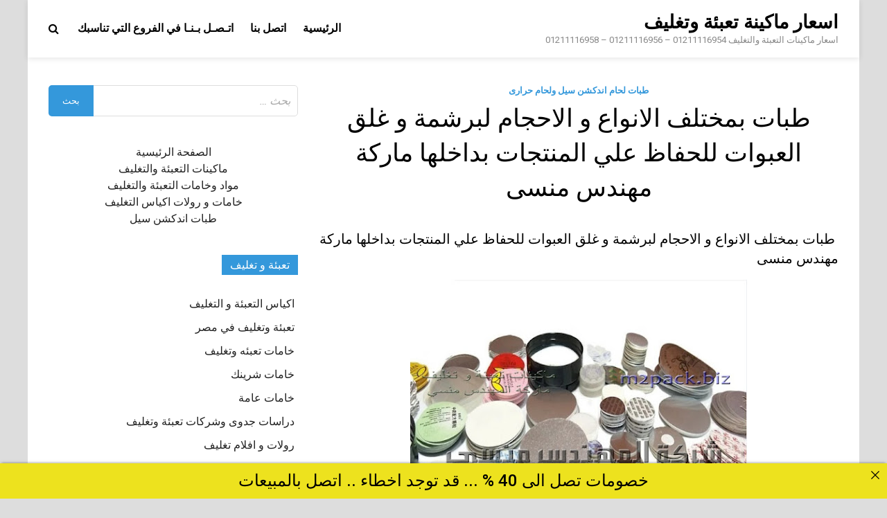

--- FILE ---
content_type: text/html; charset=UTF-8
request_url: https://xn-----7sdhgdf8ipa4e6a7b4a.com/%D8%B7%D8%A8%D8%A7%D8%AA-%D8%A8%D9%85%D8%AE%D8%AA%D9%84%D9%81-%D8%A7%D9%84%D8%A7%D9%86%D9%88%D8%A7%D8%B9-%D9%88-%D8%A7%D9%84%D8%A7%D8%AD%D8%AC%D8%A7%D9%85-%D9%84%D8%A8%D8%B1%D8%B4%D9%85%D8%A9-%D9%88/
body_size: 12125
content:
<!doctype html>
<html dir="rtl" lang="ar">
<head>
	<meta charset="UTF-8">
	<meta name="viewport" content="width=device-width, initial-scale=1">
	<link rel="profile" href="https://gmpg.org/xfn/11">

	<title> طبات بمختلف الانواع و الاحجام لبرشمة و غلق العبوات للحفاظ</title>
<meta name='robots' content='max-image-preview:large' />
<link rel='dns-prefetch' href='//fonts.googleapis.com' />
<link rel="alternate" type="application/rss+xml" title="اسعار ماكينة تعبئة وتغليف &laquo; الخلاصة" href="https://xn-----7sdhgdf8ipa4e6a7b4a.com/feed/" />
<link rel="alternate" type="application/rss+xml" title="اسعار ماكينة تعبئة وتغليف &laquo; خلاصة التعليقات" href="https://xn-----7sdhgdf8ipa4e6a7b4a.com/comments/feed/" />
<link rel="alternate" title="oEmbed (JSON)" type="application/json+oembed" href="https://xn-----7sdhgdf8ipa4e6a7b4a.com/wp-json/oembed/1.0/embed?url=https%3A%2F%2Fxn-----7sdhgdf8ipa4e6a7b4a.com%2F%25d8%25b7%25d8%25a8%25d8%25a7%25d8%25aa-%25d8%25a8%25d9%2585%25d8%25ae%25d8%25aa%25d9%2584%25d9%2581-%25d8%25a7%25d9%2584%25d8%25a7%25d9%2586%25d9%2588%25d8%25a7%25d8%25b9-%25d9%2588-%25d8%25a7%25d9%2584%25d8%25a7%25d8%25ad%25d8%25ac%25d8%25a7%25d9%2585-%25d9%2584%25d8%25a8%25d8%25b1%25d8%25b4%25d9%2585%25d8%25a9-%25d9%2588%2F" />
<link rel="alternate" title="oEmbed (XML)" type="text/xml+oembed" href="https://xn-----7sdhgdf8ipa4e6a7b4a.com/wp-json/oembed/1.0/embed?url=https%3A%2F%2Fxn-----7sdhgdf8ipa4e6a7b4a.com%2F%25d8%25b7%25d8%25a8%25d8%25a7%25d8%25aa-%25d8%25a8%25d9%2585%25d8%25ae%25d8%25aa%25d9%2584%25d9%2581-%25d8%25a7%25d9%2584%25d8%25a7%25d9%2586%25d9%2588%25d8%25a7%25d8%25b9-%25d9%2588-%25d8%25a7%25d9%2584%25d8%25a7%25d8%25ad%25d8%25ac%25d8%25a7%25d9%2585-%25d9%2584%25d8%25a8%25d8%25b1%25d8%25b4%25d9%2585%25d8%25a9-%25d9%2588%2F&#038;format=xml" />
<style id='wp-img-auto-sizes-contain-inline-css' type='text/css'>
img:is([sizes=auto i],[sizes^="auto," i]){contain-intrinsic-size:3000px 1500px}
/*# sourceURL=wp-img-auto-sizes-contain-inline-css */
</style>
<style id='wp-block-library-inline-css' type='text/css'>
:root{--wp-block-synced-color:#7a00df;--wp-block-synced-color--rgb:122,0,223;--wp-bound-block-color:var(--wp-block-synced-color);--wp-editor-canvas-background:#ddd;--wp-admin-theme-color:#007cba;--wp-admin-theme-color--rgb:0,124,186;--wp-admin-theme-color-darker-10:#006ba1;--wp-admin-theme-color-darker-10--rgb:0,107,160.5;--wp-admin-theme-color-darker-20:#005a87;--wp-admin-theme-color-darker-20--rgb:0,90,135;--wp-admin-border-width-focus:2px}@media (min-resolution:192dpi){:root{--wp-admin-border-width-focus:1.5px}}.wp-element-button{cursor:pointer}:root .has-very-light-gray-background-color{background-color:#eee}:root .has-very-dark-gray-background-color{background-color:#313131}:root .has-very-light-gray-color{color:#eee}:root .has-very-dark-gray-color{color:#313131}:root .has-vivid-green-cyan-to-vivid-cyan-blue-gradient-background{background:linear-gradient(135deg,#00d084,#0693e3)}:root .has-purple-crush-gradient-background{background:linear-gradient(135deg,#34e2e4,#4721fb 50%,#ab1dfe)}:root .has-hazy-dawn-gradient-background{background:linear-gradient(135deg,#faaca8,#dad0ec)}:root .has-subdued-olive-gradient-background{background:linear-gradient(135deg,#fafae1,#67a671)}:root .has-atomic-cream-gradient-background{background:linear-gradient(135deg,#fdd79a,#004a59)}:root .has-nightshade-gradient-background{background:linear-gradient(135deg,#330968,#31cdcf)}:root .has-midnight-gradient-background{background:linear-gradient(135deg,#020381,#2874fc)}:root{--wp--preset--font-size--normal:16px;--wp--preset--font-size--huge:42px}.has-regular-font-size{font-size:1em}.has-larger-font-size{font-size:2.625em}.has-normal-font-size{font-size:var(--wp--preset--font-size--normal)}.has-huge-font-size{font-size:var(--wp--preset--font-size--huge)}.has-text-align-center{text-align:center}.has-text-align-left{text-align:left}.has-text-align-right{text-align:right}.has-fit-text{white-space:nowrap!important}#end-resizable-editor-section{display:none}.aligncenter{clear:both}.items-justified-left{justify-content:flex-start}.items-justified-center{justify-content:center}.items-justified-right{justify-content:flex-end}.items-justified-space-between{justify-content:space-between}.screen-reader-text{border:0;clip-path:inset(50%);height:1px;margin:-1px;overflow:hidden;padding:0;position:absolute;width:1px;word-wrap:normal!important}.screen-reader-text:focus{background-color:#ddd;clip-path:none;color:#444;display:block;font-size:1em;height:auto;left:5px;line-height:normal;padding:15px 23px 14px;text-decoration:none;top:5px;width:auto;z-index:100000}html :where(.has-border-color){border-style:solid}html :where([style*=border-top-color]){border-top-style:solid}html :where([style*=border-right-color]){border-right-style:solid}html :where([style*=border-bottom-color]){border-bottom-style:solid}html :where([style*=border-left-color]){border-left-style:solid}html :where([style*=border-width]){border-style:solid}html :where([style*=border-top-width]){border-top-style:solid}html :where([style*=border-right-width]){border-right-style:solid}html :where([style*=border-bottom-width]){border-bottom-style:solid}html :where([style*=border-left-width]){border-left-style:solid}html :where(img[class*=wp-image-]){height:auto;max-width:100%}:where(figure){margin:0 0 1em}html :where(.is-position-sticky){--wp-admin--admin-bar--position-offset:var(--wp-admin--admin-bar--height,0px)}@media screen and (max-width:600px){html :where(.is-position-sticky){--wp-admin--admin-bar--position-offset:0px}}

/*# sourceURL=wp-block-library-inline-css */
</style><style id='global-styles-inline-css' type='text/css'>
:root{--wp--preset--aspect-ratio--square: 1;--wp--preset--aspect-ratio--4-3: 4/3;--wp--preset--aspect-ratio--3-4: 3/4;--wp--preset--aspect-ratio--3-2: 3/2;--wp--preset--aspect-ratio--2-3: 2/3;--wp--preset--aspect-ratio--16-9: 16/9;--wp--preset--aspect-ratio--9-16: 9/16;--wp--preset--color--black: #000000;--wp--preset--color--cyan-bluish-gray: #abb8c3;--wp--preset--color--white: #ffffff;--wp--preset--color--pale-pink: #f78da7;--wp--preset--color--vivid-red: #cf2e2e;--wp--preset--color--luminous-vivid-orange: #ff6900;--wp--preset--color--luminous-vivid-amber: #fcb900;--wp--preset--color--light-green-cyan: #7bdcb5;--wp--preset--color--vivid-green-cyan: #00d084;--wp--preset--color--pale-cyan-blue: #8ed1fc;--wp--preset--color--vivid-cyan-blue: #0693e3;--wp--preset--color--vivid-purple: #9b51e0;--wp--preset--gradient--vivid-cyan-blue-to-vivid-purple: linear-gradient(135deg,rgb(6,147,227) 0%,rgb(155,81,224) 100%);--wp--preset--gradient--light-green-cyan-to-vivid-green-cyan: linear-gradient(135deg,rgb(122,220,180) 0%,rgb(0,208,130) 100%);--wp--preset--gradient--luminous-vivid-amber-to-luminous-vivid-orange: linear-gradient(135deg,rgb(252,185,0) 0%,rgb(255,105,0) 100%);--wp--preset--gradient--luminous-vivid-orange-to-vivid-red: linear-gradient(135deg,rgb(255,105,0) 0%,rgb(207,46,46) 100%);--wp--preset--gradient--very-light-gray-to-cyan-bluish-gray: linear-gradient(135deg,rgb(238,238,238) 0%,rgb(169,184,195) 100%);--wp--preset--gradient--cool-to-warm-spectrum: linear-gradient(135deg,rgb(74,234,220) 0%,rgb(151,120,209) 20%,rgb(207,42,186) 40%,rgb(238,44,130) 60%,rgb(251,105,98) 80%,rgb(254,248,76) 100%);--wp--preset--gradient--blush-light-purple: linear-gradient(135deg,rgb(255,206,236) 0%,rgb(152,150,240) 100%);--wp--preset--gradient--blush-bordeaux: linear-gradient(135deg,rgb(254,205,165) 0%,rgb(254,45,45) 50%,rgb(107,0,62) 100%);--wp--preset--gradient--luminous-dusk: linear-gradient(135deg,rgb(255,203,112) 0%,rgb(199,81,192) 50%,rgb(65,88,208) 100%);--wp--preset--gradient--pale-ocean: linear-gradient(135deg,rgb(255,245,203) 0%,rgb(182,227,212) 50%,rgb(51,167,181) 100%);--wp--preset--gradient--electric-grass: linear-gradient(135deg,rgb(202,248,128) 0%,rgb(113,206,126) 100%);--wp--preset--gradient--midnight: linear-gradient(135deg,rgb(2,3,129) 0%,rgb(40,116,252) 100%);--wp--preset--font-size--small: 13px;--wp--preset--font-size--medium: 20px;--wp--preset--font-size--large: 36px;--wp--preset--font-size--x-large: 42px;--wp--preset--spacing--20: 0.44rem;--wp--preset--spacing--30: 0.67rem;--wp--preset--spacing--40: 1rem;--wp--preset--spacing--50: 1.5rem;--wp--preset--spacing--60: 2.25rem;--wp--preset--spacing--70: 3.38rem;--wp--preset--spacing--80: 5.06rem;--wp--preset--shadow--natural: 6px 6px 9px rgba(0, 0, 0, 0.2);--wp--preset--shadow--deep: 12px 12px 50px rgba(0, 0, 0, 0.4);--wp--preset--shadow--sharp: 6px 6px 0px rgba(0, 0, 0, 0.2);--wp--preset--shadow--outlined: 6px 6px 0px -3px rgb(255, 255, 255), 6px 6px rgb(0, 0, 0);--wp--preset--shadow--crisp: 6px 6px 0px rgb(0, 0, 0);}:where(.is-layout-flex){gap: 0.5em;}:where(.is-layout-grid){gap: 0.5em;}body .is-layout-flex{display: flex;}.is-layout-flex{flex-wrap: wrap;align-items: center;}.is-layout-flex > :is(*, div){margin: 0;}body .is-layout-grid{display: grid;}.is-layout-grid > :is(*, div){margin: 0;}:where(.wp-block-columns.is-layout-flex){gap: 2em;}:where(.wp-block-columns.is-layout-grid){gap: 2em;}:where(.wp-block-post-template.is-layout-flex){gap: 1.25em;}:where(.wp-block-post-template.is-layout-grid){gap: 1.25em;}.has-black-color{color: var(--wp--preset--color--black) !important;}.has-cyan-bluish-gray-color{color: var(--wp--preset--color--cyan-bluish-gray) !important;}.has-white-color{color: var(--wp--preset--color--white) !important;}.has-pale-pink-color{color: var(--wp--preset--color--pale-pink) !important;}.has-vivid-red-color{color: var(--wp--preset--color--vivid-red) !important;}.has-luminous-vivid-orange-color{color: var(--wp--preset--color--luminous-vivid-orange) !important;}.has-luminous-vivid-amber-color{color: var(--wp--preset--color--luminous-vivid-amber) !important;}.has-light-green-cyan-color{color: var(--wp--preset--color--light-green-cyan) !important;}.has-vivid-green-cyan-color{color: var(--wp--preset--color--vivid-green-cyan) !important;}.has-pale-cyan-blue-color{color: var(--wp--preset--color--pale-cyan-blue) !important;}.has-vivid-cyan-blue-color{color: var(--wp--preset--color--vivid-cyan-blue) !important;}.has-vivid-purple-color{color: var(--wp--preset--color--vivid-purple) !important;}.has-black-background-color{background-color: var(--wp--preset--color--black) !important;}.has-cyan-bluish-gray-background-color{background-color: var(--wp--preset--color--cyan-bluish-gray) !important;}.has-white-background-color{background-color: var(--wp--preset--color--white) !important;}.has-pale-pink-background-color{background-color: var(--wp--preset--color--pale-pink) !important;}.has-vivid-red-background-color{background-color: var(--wp--preset--color--vivid-red) !important;}.has-luminous-vivid-orange-background-color{background-color: var(--wp--preset--color--luminous-vivid-orange) !important;}.has-luminous-vivid-amber-background-color{background-color: var(--wp--preset--color--luminous-vivid-amber) !important;}.has-light-green-cyan-background-color{background-color: var(--wp--preset--color--light-green-cyan) !important;}.has-vivid-green-cyan-background-color{background-color: var(--wp--preset--color--vivid-green-cyan) !important;}.has-pale-cyan-blue-background-color{background-color: var(--wp--preset--color--pale-cyan-blue) !important;}.has-vivid-cyan-blue-background-color{background-color: var(--wp--preset--color--vivid-cyan-blue) !important;}.has-vivid-purple-background-color{background-color: var(--wp--preset--color--vivid-purple) !important;}.has-black-border-color{border-color: var(--wp--preset--color--black) !important;}.has-cyan-bluish-gray-border-color{border-color: var(--wp--preset--color--cyan-bluish-gray) !important;}.has-white-border-color{border-color: var(--wp--preset--color--white) !important;}.has-pale-pink-border-color{border-color: var(--wp--preset--color--pale-pink) !important;}.has-vivid-red-border-color{border-color: var(--wp--preset--color--vivid-red) !important;}.has-luminous-vivid-orange-border-color{border-color: var(--wp--preset--color--luminous-vivid-orange) !important;}.has-luminous-vivid-amber-border-color{border-color: var(--wp--preset--color--luminous-vivid-amber) !important;}.has-light-green-cyan-border-color{border-color: var(--wp--preset--color--light-green-cyan) !important;}.has-vivid-green-cyan-border-color{border-color: var(--wp--preset--color--vivid-green-cyan) !important;}.has-pale-cyan-blue-border-color{border-color: var(--wp--preset--color--pale-cyan-blue) !important;}.has-vivid-cyan-blue-border-color{border-color: var(--wp--preset--color--vivid-cyan-blue) !important;}.has-vivid-purple-border-color{border-color: var(--wp--preset--color--vivid-purple) !important;}.has-vivid-cyan-blue-to-vivid-purple-gradient-background{background: var(--wp--preset--gradient--vivid-cyan-blue-to-vivid-purple) !important;}.has-light-green-cyan-to-vivid-green-cyan-gradient-background{background: var(--wp--preset--gradient--light-green-cyan-to-vivid-green-cyan) !important;}.has-luminous-vivid-amber-to-luminous-vivid-orange-gradient-background{background: var(--wp--preset--gradient--luminous-vivid-amber-to-luminous-vivid-orange) !important;}.has-luminous-vivid-orange-to-vivid-red-gradient-background{background: var(--wp--preset--gradient--luminous-vivid-orange-to-vivid-red) !important;}.has-very-light-gray-to-cyan-bluish-gray-gradient-background{background: var(--wp--preset--gradient--very-light-gray-to-cyan-bluish-gray) !important;}.has-cool-to-warm-spectrum-gradient-background{background: var(--wp--preset--gradient--cool-to-warm-spectrum) !important;}.has-blush-light-purple-gradient-background{background: var(--wp--preset--gradient--blush-light-purple) !important;}.has-blush-bordeaux-gradient-background{background: var(--wp--preset--gradient--blush-bordeaux) !important;}.has-luminous-dusk-gradient-background{background: var(--wp--preset--gradient--luminous-dusk) !important;}.has-pale-ocean-gradient-background{background: var(--wp--preset--gradient--pale-ocean) !important;}.has-electric-grass-gradient-background{background: var(--wp--preset--gradient--electric-grass) !important;}.has-midnight-gradient-background{background: var(--wp--preset--gradient--midnight) !important;}.has-small-font-size{font-size: var(--wp--preset--font-size--small) !important;}.has-medium-font-size{font-size: var(--wp--preset--font-size--medium) !important;}.has-large-font-size{font-size: var(--wp--preset--font-size--large) !important;}.has-x-large-font-size{font-size: var(--wp--preset--font-size--x-large) !important;}
/*# sourceURL=global-styles-inline-css */
</style>

<style id='classic-theme-styles-inline-css' type='text/css'>
/*! This file is auto-generated */
.wp-block-button__link{color:#fff;background-color:#32373c;border-radius:9999px;box-shadow:none;text-decoration:none;padding:calc(.667em + 2px) calc(1.333em + 2px);font-size:1.125em}.wp-block-file__button{background:#32373c;color:#fff;text-decoration:none}
/*# sourceURL=/wp-includes/css/classic-themes.min.css */
</style>
<link rel='stylesheet' id='announcer-css-css' href='https://xn-----7sdhgdf8ipa4e6a7b4a.com/core/modules/f5c72c4acb/public/css/style.css' type='text/css' media='all' />
<link rel='stylesheet' id='pridmag-fonts-css' href='//fonts.googleapis.com/css?family=Roboto%3A400%2C500%2C700%2C400i%2C700i&#038;subset=latin%2Clatin-ext' type='text/css' media='all' />
<link rel='stylesheet' id='font-awesome-css' href='https://xn-----7sdhgdf8ipa4e6a7b4a.com/core/views/1723384848/css/font-awesome.css' type='text/css' media='all' />
<link rel='stylesheet' id='pridmag-style-rtl-css' href='https://xn-----7sdhgdf8ipa4e6a7b4a.com/core/views/1723384848/style-rtl.css' type='text/css' media='all' />
<script type="text/javascript" src="https://xn-----7sdhgdf8ipa4e6a7b4a.com/lib/js/jquery/jquery.min.js" id="jquery-core-js"></script>
<script type="text/javascript" src="https://xn-----7sdhgdf8ipa4e6a7b4a.com/lib/js/jquery/jquery-migrate.min.js" id="jquery-migrate-js"></script>
<link rel='shortlink' href='https://xn-----7sdhgdf8ipa4e6a7b4a.com/?p=72153' />
<link rel='dns-prefetch' href='https://i0.wp.com/'><link rel='preconnect' href='https://i0.wp.com/' crossorigin><link rel='dns-prefetch' href='https://i1.wp.com/'><link rel='preconnect' href='https://i1.wp.com/' crossorigin><link rel='dns-prefetch' href='https://i2.wp.com/'><link rel='preconnect' href='https://i2.wp.com/' crossorigin><link rel='dns-prefetch' href='https://i3.wp.com/'><link rel='preconnect' href='https://i3.wp.com/' crossorigin>
<meta property="og:image" content="https://i2.wp.com/blogger.googleusercontent.com/img/b/R29vZ2xl/AVvXsEh3tIx0FEdcCgcqtNSJuvBBQidxvSF-EWfCklGL_VFhXGWxAW2Ylsb7cFN_ul740157isdn76g3EtBR5uFg_xoksxKkQjQxmL-MN8IBMcHWIHs-sWN8CmO18CAKed4d5PWqmCuaxShIQEfrQ-f6HwxKUQnTV0FN6VXMxdIVJc_fPpwuRX_49vL1pEcxnABZ/w486-h489/%D8%B7%D8%A8%D8%A7%D8%AA%20%D8%A8%D9%85%D8%AE%D8%AA%D9%84%D9%81%20%D8%A7%D9%84%D8%A7%D9%86%D9%88%D8%A7%D8%B9%20%D9%88%20%D8%A7%D9%84%D8%A7%D8%AD%D8%AC%D8%A7%D9%85%20%D9%84%D8%A8%D8%B1%D8%B4%D9%85%D8%A9%20%D9%88%20%D8%BA%D9%84%D9%82%20%D8%A7%D9%84%D8%B9%D8%A8%D9%88%D8%A7%D8%AA%20%D9%84%D9%84%D8%AD%D9%81%D8%A7%D8%B8%20%D8%B9%D9%84%D9%8A%20%D8%A7%D9%84%D9%85%D9%86%D8%AA%D8%AC%D8%A7%D8%AA%20%D8%A8%D8%AF%D8%A7%D8%AE%D9%84%D9%87%D8%A7%20%D9%85%D8%A7%D8%B1%D9%83%D8%A9%20%D9%85%D9%87%D9%86%D8%AF%D8%B3%20%D9%85%D9%86%D8%B3%D9%89.jpg?ssl=1" />

<meta name="twitter:card" content="summary_large_image" />
<meta name="twitter:title" content="طبات بمختلف الانواع و الاحجام لبرشمة و غلق العبوات للحفاظ علي المنتجات بداخلها ماركة مهندس منسى" />
<meta name="twitter:description" content="" />
<meta name="twitter:image" content="https://i2.wp.com/blogger.googleusercontent.com/img/b/R29vZ2xl/AVvXsEh3tIx0FEdcCgcqtNSJuvBBQidxvSF-EWfCklGL_VFhXGWxAW2Ylsb7cFN_ul740157isdn76g3EtBR5uFg_xoksxKkQjQxmL-MN8IBMcHWIHs-sWN8CmO18CAKed4d5PWqmCuaxShIQEfrQ-f6HwxKUQnTV0FN6VXMxdIVJc_fPpwuRX_49vL1pEcxnABZ/w486-h489/%D8%B7%D8%A8%D8%A7%D8%AA%20%D8%A8%D9%85%D8%AE%D8%AA%D9%84%D9%81%20%D8%A7%D9%84%D8%A7%D9%86%D9%88%D8%A7%D8%B9%20%D9%88%20%D8%A7%D9%84%D8%A7%D8%AD%D8%AC%D8%A7%D9%85%20%D9%84%D8%A8%D8%B1%D8%B4%D9%85%D8%A9%20%D9%88%20%D8%BA%D9%84%D9%82%20%D8%A7%D9%84%D8%B9%D8%A8%D9%88%D8%A7%D8%AA%20%D9%84%D9%84%D8%AD%D9%81%D8%A7%D8%B8%20%D8%B9%D9%84%D9%8A%20%D8%A7%D9%84%D9%85%D9%86%D8%AA%D8%AC%D8%A7%D8%AA%20%D8%A8%D8%AF%D8%A7%D8%AE%D9%84%D9%87%D8%A7%20%D9%85%D8%A7%D8%B1%D9%83%D8%A9%20%D9%85%D9%87%D9%86%D8%AF%D8%B3%20%D9%85%D9%86%D8%B3%D9%89.jpg?ssl=1" />
		<meta charset="utf-8">
		<meta name="abstract" content="اسعار ماكينات التعبئة والتغليف  01211116954 - 01211116956 - 01211116958">
		<meta name="author" content="engmansy">
		<meta name="classification" content="اكياس التعبئة و التغليف, تعبئة وتغليف في مصر, خامات شرينك, خامات عامة, دراسات جدوى وشركات تعبئة وتغليف, رولات و افلام تغليف, ماكينات اندكشن سيل, ماكينات تعبئة حبوب وحبيبات ومساحيق, ماكينات تعبئة سوائل اوتوماتيك, ماكينات تعبئة سوائل في عبوات, ماكينات تعبئة نشا ودقيق وبن في اكياس اوتوماتيك, ماكينات تغليف بالسلوفان وماكينات لصق ليبل دائري, ماكينات تغليف بالشرنك الحراري, ماكينات تغليف بالفاكيوم, ماكينات لحام اكياس وماكينات طباعة تاريخ انتاج, ماكينات لحام وغلق اكواب بلاستيكية">
		<meta name="copyright" content="Copyright اسعار ماكينة تعبئة وتغليف - All rights Reserved.">
		<meta name="designer" content="m2pack">
		<meta name="distribution" content="Global">
		<meta name="language" content="ar">
		<meta name="publisher" content="اسعار ماكينة تعبئة وتغليف">
		<meta name="rating" content="General">
		<meta name="resource-type" content="Document">
		<meta name="revisit-after" content="3">
		<meta name="subject" content="اكياس التعبئة و التغليف, تعبئة وتغليف في مصر, خامات شرينك, خامات عامة, دراسات جدوى وشركات تعبئة وتغليف, رولات و افلام تغليف, ماكينات اندكشن سيل, ماكينات تعبئة حبوب وحبيبات ومساحيق, ماكينات تعبئة سوائل اوتوماتيك, ماكينات تعبئة سوائل في عبوات, ماكينات تعبئة نشا ودقيق وبن في اكياس اوتوماتيك, ماكينات تغليف بالسلوفان وماكينات لصق ليبل دائري, ماكينات تغليف بالشرنك الحراري, ماكينات تغليف بالفاكيوم, ماكينات لحام اكياس وماكينات طباعة تاريخ انتاج, ماكينات لحام وغلق اكواب بلاستيكية">
		<meta name="template" content="engmansy">
		<meta name="robots" content="index,follow">
		<meta name="description" content="طبات بمختلف الانواع و الاحجام لبرشمة و غلق العبوات للحفاظ علي المنتجات بداخلها ماركة مهندس منسى">
<meta name="keywords" content="طبات لحام اندكشن سيل ولحام حرارى,uncategorized, الاحجام, الانواع, العبوات, المنتجات, اندكشن, بداخلها, بمختلف, حرارى, سيل, طبات, علي, غلق, لبرشمة, لحام, للحفاظ, ماركة, منسى, مهندس, ولحام,,عاملات تعبئة وتغليف,شركات تعبئة وتغليف مواد غذائية,ماكينات تعبئة وتغليف مواد غذائية,مشروع تعبئة وتغليف مواد غذائية,مصنع تعبئة وتغليف مواد غذائية للبيع,ماكينة تعبئة وتغليف مواد غذائية,مصنع تعبئة وتغليف مواد غذائية,دراسة جدوى مصنع تعبئة وتغليف مواد غذائية,ترخيص مشروع تعبئة وتغليف مواد غذائية,اسعار ماكينة تعبئة وتغليف مواد غذائية المهندس منسى باب الشعرية,اجراءات ترخيص مشروع تعبئة وتغليف مواد غذائية,ماكينة تعبئة وتغليف عسل النحل,عمال تعبئة وتغليف,عمال تعبئة وتغليف 6 أكتوبر,,عتعبئة وتغليف المهندس منسيامل تعبئة وتغليف">

<link rel="canonical" href="https://xn-----7sdhgdf8ipa4e6a7b4a.com/%D8%B7%D8%A8%D8%A7%D8%AA-%D8%A8%D9%85%D8%AE%D8%AA%D9%84%D9%81-%D8%A7%D9%84%D8%A7%D9%86%D9%88%D8%A7%D8%B9-%D9%88-%D8%A7%D9%84%D8%A7%D8%AD%D8%AC%D8%A7%D9%85-%D9%84%D8%A8%D8%B1%D8%B4%D9%85%D8%A9-%D9%88/" />
<meta name="description" content=" طبات بمختلف الانواع و الاحجام لبرشمة و غلق العبوات للحفاظ علي المنتجات بداخلها ماركة مهندس منسى" /><meta name="title" content=" طبات بمختلف الانواع و الاحجام لبرشمة و غلق العبوات للحفاظ" /><link rel="icon" href="https://xn-----7sdhgdf8ipa4e6a7b4a.com/storage/2020/12/cropped-لوجو-المهندس-منسي-32x32.jpg" sizes="32x32" />
<link rel="icon" href="https://xn-----7sdhgdf8ipa4e6a7b4a.com/storage/2020/12/cropped-لوجو-المهندس-منسي-192x192.jpg" sizes="192x192" />
<link rel="apple-touch-icon" href="https://xn-----7sdhgdf8ipa4e6a7b4a.com/storage/2020/12/cropped-لوجو-المهندس-منسي-180x180.jpg" />
<meta name="msapplication-TileImage" content="https://xn-----7sdhgdf8ipa4e6a7b4a.com/storage/2020/12/cropped-لوجو-المهندس-منسي-270x270.jpg" />


<script type="application/ld+json">{"@context":"https://schema.org","@type":"BlogPosting","headline":"\u0637\u0628\u0627\u062a \u0628\u0645\u062e\u062a\u0644\u0641 \u0627\u0644\u0627\u0646\u0648\u0627\u0639 \u0648 \u0627\u0644\u0627\u062d\u062c\u0627\u0645 \u0644\u0628\u0631\u0634\u0645\u0629 \u0648 \u063a\u0644\u0642 \u0627\u0644\u0639\u0628\u0648\u0627\u062a \u0644\u0644\u062d\u0641\u0627\u0638 \u0639\u0644\u064a \u0627\u0644\u0645\u0646\u062a\u062c\u0627\u062a \u0628\u062f\u0627\u062e\u0644\u0647\u0627 \u0645\u0627\u0631\u0643\u0629 \u0645\u0647\u0646\u062f\u0633 \u0645\u0646\u0633\u0649","url":"https://xn-----7sdhgdf8ipa4e6a7b4a.com/%d8%b7%d8%a8%d8%a7%d8%aa-%d8%a8%d9%85%d8%ae%d8%aa%d9%84%d9%81-%d8%a7%d9%84%d8%a7%d9%86%d9%88%d8%a7%d8%b9-%d9%88-%d8%a7%d9%84%d8%a7%d8%ad%d8%ac%d8%a7%d9%85-%d9%84%d8%a8%d8%b1%d8%b4%d9%85%d8%a9-%d9%88/","mainEntityOfPage":"https://xn-----7sdhgdf8ipa4e6a7b4a.com/%d8%b7%d8%a8%d8%a7%d8%aa-%d8%a8%d9%85%d8%ae%d8%aa%d9%84%d9%81-%d8%a7%d9%84%d8%a7%d9%86%d9%88%d8%a7%d8%b9-%d9%88-%d8%a7%d9%84%d8%a7%d8%ad%d8%ac%d8%a7%d9%85-%d9%84%d8%a8%d8%b1%d8%b4%d9%85%d8%a9-%d9%88/","image":[{"@type":"ImageObject","url":"https://i2.wp.com/blogger.googleusercontent.com/img/b/R29vZ2xl/AVvXsEh3tIx0FEdcCgcqtNSJuvBBQidxvSF-EWfCklGL_VFhXGWxAW2Ylsb7cFN_ul740157isdn76g3EtBR5uFg_xoksxKkQjQxmL-MN8IBMcHWIHs-sWN8CmO18CAKed4d5PWqmCuaxShIQEfrQ-f6HwxKUQnTV0FN6VXMxdIVJc_fPpwuRX_49vL1pEcxnABZ/w486-h489/%D8%B7%D8%A8%D8%A7%D8%AA%20%D8%A8%D9%85%D8%AE%D8%AA%D9%84%D9%81%20%D8%A7%D9%84%D8%A7%D9%86%D9%88%D8%A7%D8%B9%20%D9%88%20%D8%A7%D9%84%D8%A7%D8%AD%D8%AC%D8%A7%D9%85%20%D9%84%D8%A8%D8%B1%D8%B4%D9%85%D8%A9%20%D9%88%20%D8%BA%D9%84%D9%82%20%D8%A7%D9%84%D8%B9%D8%A8%D9%88%D8%A7%D8%AA%20%D9%84%D9%84%D8%AD%D9%81%D8%A7%D8%B8%20%D8%B9%D9%84%D9%8A%20%D8%A7%D9%84%D9%85%D9%86%D8%AA%D8%AC%D8%A7%D8%AA%20%D8%A8%D8%AF%D8%A7%D8%AE%D9%84%D9%87%D8%A7%20%D9%85%D8%A7%D8%B1%D9%83%D8%A9%20%D9%85%D9%87%D9%86%D8%AF%D8%B3%20%D9%85%D9%86%D8%B3%D9%89.jpg?ssl=1"}],"datePublished":"2023-09-21T18:31:00+00:00","dateModified":"2025-11-29T14:06:24+00:00","author":{"@type":"Person","name":"\u062a\u0639\u0628\u0626\u0629 \u0648 \u062a\u063a\u0644\u064a\u0641","url":"https://xn-----7sdhgdf8ipa4e6a7b4a.com/writer/engmansy/"}}</script>

<link rel="preload" as="image" href="https://blogger.googleusercontent.com/img/b/R29vZ2xl/AVvXsEh3tIx0FEdcCgcqtNSJuvBBQidxvSF-EWfCklGL_VFhXGWxAW2Ylsb7cFN_ul740157isdn76g3EtBR5uFg_xoksxKkQjQxmL-MN8IBMcHWIHs-sWN8CmO18CAKed4d5PWqmCuaxShIQEfrQ-f6HwxKUQnTV0FN6VXMxdIVJc_fPpwuRX_49vL1pEcxnABZ/w486-h489/%D8%B7%D8%A8%D8%A7%D8%AA%20%D8%A8%D9%85%D8%AE%D8%AA%D9%84%D9%81%20%D8%A7%D9%84%D8%A7%D9%86%D9%88%D8%A7%D8%B9%20%D9%88%20%D8%A7%D9%84%D8%A7%D8%AD%D8%AC%D8%A7%D9%85%20%D9%84%D8%A8%D8%B1%D8%B4%D9%85%D8%A9%20%D9%88%20%D8%BA%D9%84%D9%82%20%D8%A7%D9%84%D8%B9%D8%A8%D9%88%D8%A7%D8%AA%20%D9%84%D9%84%D8%AD%D9%81%D8%A7%D8%B8%20%D8%B9%D9%84%D9%8A%20%D8%A7%D9%84%D9%85%D9%86%D8%AA%D8%AC%D8%A7%D8%AA%20%D8%A8%D8%AF%D8%A7%D8%AE%D9%84%D9%87%D8%A7%20%D9%85%D8%A7%D8%B1%D9%83%D8%A9%20%D9%85%D9%87%D9%86%D8%AF%D8%B3%20%D9%85%D9%86%D8%B3%D9%89.jpg"></head>


<body class="rtl wp-singular post-template-default single single-post postid-72153 single-format-standard wp-theme-pridmag th-right-sidebar">
<div id="page" class="site">
	<a class="skip-link screen-reader-text" href="#content">Skip to content</a>

	
	<header id="masthead" class="site-header">
		<div class="th-container">
			<div class="site-branding">
								
				<div class="th-site-title">
				
											<p class="site-title"><a href="https://xn-----7sdhgdf8ipa4e6a7b4a.com/" rel="home">اسعار ماكينة تعبئة وتغليف</a></p>
												<p class="site-description">اسعار ماكينات التعبئة والتغليف  01211116954 &#8211; 01211116956 &#8211; 01211116958</p>
									</div>
			</div>

			<nav id="site-navigation" class="main-navigation">
				<button class="menu-toggle" aria-controls="primary-menu" aria-expanded="false"><i class="fa fa-bars"></i></button>
				<div class="menu-1-container"><ul id="primary-menu" class="menu"><li id="menu-item-7" class="menu-item menu-item-type-custom menu-item-object-custom menu-item-7"><a href="http://تعبئة-و-تغليف.com">الرئيسية</a></li>
<li id="menu-item-6" class="menu-item menu-item-type-custom menu-item-object-custom menu-item-6"><a href="http://m2pack.me/sample-page/">اتصل بنا</a></li>
<li id="menu-item-51122" class="menu-item menu-item-type-custom menu-item-object-custom menu-item-51122"><a href="https://m2pack.me/%D8%A7%D8%AA%D8%B5%D9%84-%D8%A8%D9%86%D8%A7/">اتـصـل بـنـا في الفروع التي تناسبك</a></li>
</ul></div>									<div class="th-search-button-icon"></div>
					<div class="th-search-box-container">
						<div class="th-search-box">
							<form role="search" method="get" class="search-form" action="https://xn-----7sdhgdf8ipa4e6a7b4a.com/">
				<label>
					<span class="screen-reader-text">البحث عن:</span>
					<input type="search" class="search-field" placeholder="بحث &hellip;" value="" name="s" />
				</label>
				<input type="submit" class="search-submit" value="بحث" />
			</form>						</div>
					</div>
							</nav>
		</div>
	</header>

	
	
	<div id="content" class="site-content">
		<div class="th-container">
	<div id="primary" class="content-area">
		<main id="main" class="site-main">

		
<article id="post-72153" class="pridmag-single post-72153 post type-post status-publish format-standard has-post-thumbnail hentry category-14309 tag-uncategorized tag-2013 tag-10332 tag-375 tag-590 tag-732 tag-13979 tag-2341 tag-2716 tag-969 tag-7464 tag-190 tag-1074 tag-13884 tag-272 tag-7576 tag-1324 tag-201 tag-128 tag-114">
	<header class="entry-header">
		<div class="cat-links"><a href="https://xn-----7sdhgdf8ipa4e6a7b4a.com/category/%d8%b7%d8%a8%d8%a7%d8%aa-%d9%84%d8%ad%d8%a7%d9%85-%d8%a7%d9%86%d8%af%d9%83%d8%b4%d9%86-%d8%b3%d9%8a%d9%84-%d9%88%d9%84%d8%ad%d8%a7%d9%85-%d8%ad%d8%b1%d8%a7%d8%b1%d9%89/" rel="category tag">طبات لحام اندكشن سيل ولحام حرارى</a></div>		<h1 class="entry-title">طبات بمختلف الانواع و الاحجام لبرشمة و غلق العبوات للحفاظ علي المنتجات بداخلها ماركة مهندس منسى</h1>			<div class="entry-meta">
							</div>
			</header>

	
	<div class="entry-content">
		<h5> طبات بمختلف الانواع و الاحجام لبرشمة و غلق العبوات للحفاظ علي المنتجات بداخلها ماركة مهندس منسى</h5>
<div style="clear: both; text-align: center;"><a style="margin-left: 1em; margin-right: 1em;" href="https://blogger.googleusercontent.com/img/b/R29vZ2xl/AVvXsEh3tIx0FEdcCgcqtNSJuvBBQidxvSF-EWfCklGL_VFhXGWxAW2Ylsb7cFN_ul740157isdn76g3EtBR5uFg_xoksxKkQjQxmL-MN8IBMcHWIHs-sWN8CmO18CAKed4d5PWqmCuaxShIQEfrQ-f6HwxKUQnTV0FN6VXMxdIVJc_fPpwuRX_49vL1pEcxnABZ/s651/%D8%B7%D8%A8%D8%A7%D8%AA%20%D8%A8%D9%85%D8%AE%D8%AA%D9%84%D9%81%20%D8%A7%D9%84%D8%A7%D9%86%D9%88%D8%A7%D8%B9%20%D9%88%20%D8%A7%D9%84%D8%A7%D8%AD%D8%AC%D8%A7%D9%85%20%D9%84%D8%A8%D8%B1%D8%B4%D9%85%D8%A9%20%D9%88%20%D8%BA%D9%84%D9%82%20%D8%A7%D9%84%D8%B9%D8%A8%D9%88%D8%A7%D8%AA%20%D9%84%D9%84%D8%AD%D9%81%D8%A7%D8%B8%20%D8%B9%D9%84%D9%8A%20%D8%A7%D9%84%D9%85%D9%86%D8%AA%D8%AC%D8%A7%D8%AA%20%D8%A8%D8%AF%D8%A7%D8%AE%D9%84%D9%87%D8%A7%20%D9%85%D8%A7%D8%B1%D9%83%D8%A9%20%D9%85%D9%87%D9%86%D8%AF%D8%B3%20%D9%85%D9%86%D8%B3%D9%89.jpg"><img alt="طبات بمختلف الانواع و الاحجام لبرشمة و غلق العبوات للحفاظ علي المنتجات بداخلها ماركة مهندس منسى" title="طبات بمختلف الانواع و الاحجام لبرشمة و غلق العبوات للحفاظ علي المنتجات بداخلها ماركة مهندس منسى" post-id="72153" fifu-featured="1" fetchpriority="high" decoding="async" src="https://blogger.googleusercontent.com/img/b/R29vZ2xl/AVvXsEh3tIx0FEdcCgcqtNSJuvBBQidxvSF-EWfCklGL_VFhXGWxAW2Ylsb7cFN_ul740157isdn76g3EtBR5uFg_xoksxKkQjQxmL-MN8IBMcHWIHs-sWN8CmO18CAKed4d5PWqmCuaxShIQEfrQ-f6HwxKUQnTV0FN6VXMxdIVJc_fPpwuRX_49vL1pEcxnABZ/w486-h489/%D8%B7%D8%A8%D8%A7%D8%AA%20%D8%A8%D9%85%D8%AE%D8%AA%D9%84%D9%81%20%D8%A7%D9%84%D8%A7%D9%86%D9%88%D8%A7%D8%B9%20%D9%88%20%D8%A7%D9%84%D8%A7%D8%AD%D8%AC%D8%A7%D9%85%20%D9%84%D8%A8%D8%B1%D8%B4%D9%85%D8%A9%20%D9%88%20%D8%BA%D9%84%D9%82%20%D8%A7%D9%84%D8%B9%D8%A8%D9%88%D8%A7%D8%AA%20%D9%84%D9%84%D8%AD%D9%81%D8%A7%D8%B8%20%D8%B9%D9%84%D9%8A%20%D8%A7%D9%84%D9%85%D9%86%D8%AA%D8%AC%D8%A7%D8%AA%20%D8%A8%D8%AF%D8%A7%D8%AE%D9%84%D9%87%D8%A7%20%D9%85%D8%A7%D8%B1%D9%83%D8%A9%20%D9%85%D9%87%D9%86%D8%AF%D8%B3%20%D9%85%D9%86%D8%B3%D9%89.jpg" width="486" height="489" border="0" data-original-height="651" data-original-width="647" /></a></div>
<p style="text-align: center;"><strong>لمعرفة السعر يرجى التواصل مع المبيعات<br />
موبايل 01211116954 – 01211116955 – 01211116956–01211116958<br />
</strong>ستجد  تليفونات المبيعات و عناوين و لوكيشنات فروع الشركة  في هذا الرابط<br />
<a href="https://goo.gl/en7xfB">https://goo.gl/en7xfB</a></p>
	</div>

	<footer class="entry-footer">
		<span class="th-tags-links"><span class="th-tagged">Tagged</span><a href="https://xn-----7sdhgdf8ipa4e6a7b4a.com/tag/uncategorized/" rel="tag">uncategorized</a><a href="https://xn-----7sdhgdf8ipa4e6a7b4a.com/tag/%d8%a7%d9%84%d8%a7%d8%ad%d8%ac%d8%a7%d9%85/" rel="tag">الاحجام</a><a href="https://xn-----7sdhgdf8ipa4e6a7b4a.com/tag/%d8%a7%d9%84%d8%a7%d9%86%d9%88%d8%a7%d8%b9/" rel="tag">الانواع</a><a href="https://xn-----7sdhgdf8ipa4e6a7b4a.com/tag/%d8%a7%d9%84%d8%b9%d8%a8%d9%88%d8%a7%d8%aa/" rel="tag">العبوات</a><a href="https://xn-----7sdhgdf8ipa4e6a7b4a.com/tag/%d8%a7%d9%84%d9%85%d9%86%d8%aa%d8%ac%d8%a7%d8%aa/" rel="tag">المنتجات</a><a href="https://xn-----7sdhgdf8ipa4e6a7b4a.com/tag/%d8%a7%d9%86%d8%af%d9%83%d8%b4%d9%86/" rel="tag">اندكشن</a><a href="https://xn-----7sdhgdf8ipa4e6a7b4a.com/tag/%d8%a8%d8%af%d8%a7%d8%ae%d9%84%d9%87%d8%a7/" rel="tag">بداخلها</a><a href="https://xn-----7sdhgdf8ipa4e6a7b4a.com/tag/%d8%a8%d9%85%d8%ae%d8%aa%d9%84%d9%81/" rel="tag">بمختلف</a><a href="https://xn-----7sdhgdf8ipa4e6a7b4a.com/tag/%d8%ad%d8%b1%d8%a7%d8%b1%d9%89/" rel="tag">حرارى</a><a href="https://xn-----7sdhgdf8ipa4e6a7b4a.com/tag/%d8%b3%d9%8a%d9%84/" rel="tag">سيل</a><a href="https://xn-----7sdhgdf8ipa4e6a7b4a.com/tag/%d8%b7%d8%a8%d8%a7%d8%aa/" rel="tag">طبات</a><a href="https://xn-----7sdhgdf8ipa4e6a7b4a.com/tag/%d8%b9%d9%84%d9%8a/" rel="tag">علي</a><a href="https://xn-----7sdhgdf8ipa4e6a7b4a.com/tag/%d8%ba%d9%84%d9%82/" rel="tag">غلق</a><a href="https://xn-----7sdhgdf8ipa4e6a7b4a.com/tag/%d9%84%d8%a8%d8%b1%d8%b4%d9%85%d8%a9/" rel="tag">لبرشمة</a><a href="https://xn-----7sdhgdf8ipa4e6a7b4a.com/tag/%d9%84%d8%ad%d8%a7%d9%85/" rel="tag">لحام</a><a href="https://xn-----7sdhgdf8ipa4e6a7b4a.com/tag/%d9%84%d9%84%d8%ad%d9%81%d8%a7%d8%b8/" rel="tag">للحفاظ</a><a href="https://xn-----7sdhgdf8ipa4e6a7b4a.com/tag/%d9%85%d8%a7%d8%b1%d9%83%d8%a9/" rel="tag">ماركة</a><a href="https://xn-----7sdhgdf8ipa4e6a7b4a.com/tag/%d9%85%d9%86%d8%b3%d9%89/" rel="tag">منسى</a><a href="https://xn-----7sdhgdf8ipa4e6a7b4a.com/tag/%d9%85%d9%87%d9%86%d8%af%d8%b3/" rel="tag">مهندس</a><a href="https://xn-----7sdhgdf8ipa4e6a7b4a.com/tag/%d9%88%d9%84%d8%ad%d8%a7%d9%85/" rel="tag">ولحام</a></span>			</footer>
</article>
	<nav class="navigation post-navigation" aria-label="مقالات">
		<h2 class="screen-reader-text">تصفّح المقالات</h2>
		<div class="nav-links"><div class="nav-previous"><a href="https://xn-----7sdhgdf8ipa4e6a7b4a.com/%d8%b7%d8%a8%d8%a7%d8%aa-%d8%aa%d8%a8%d8%b1%d8%b4%d9%85-%d9%81%d9%88%d9%87%d8%a9-%d8%a7%d9%84%d8%b9%d8%a8%d9%88%d8%a7%d8%aa-%d8%a8%d8%ad%d8%ab-%d9%85%d8%ba%d9%86%d8%a7%d8%b7%d8%a8%d8%b3%d9%89-%d9%85/" rel="prev"><span class="meta-nav" aria-hidden="true">Previous Article</span> <span class="post-title">طبات تبرشم فوهة العبوات بحث مغناطبسى ماركة مهندس منسى</span></a></div><div class="nav-next"><a href="https://xn-----7sdhgdf8ipa4e6a7b4a.com/%d8%b7%d8%a8%d8%a7%d8%aa-%d8%a8%d9%85%d8%ae%d8%aa%d9%84%d9%81-%d8%a7%d9%84%d8%a7%d8%b4%d9%83%d8%a7%d9%84-%d9%84%d8%ba%d9%84%d9%82-%d9%81%d9%88%d9%87%d8%a9-%d8%a7%d9%84%d8%b9%d8%a8%d9%88%d8%a7%d8%aa/" rel="next"><span class="meta-nav" aria-hidden="true">Next Article</span> <span class="post-title">طبات بمختلف الاشكال لغلق فوهة العبوات البلاستيكية و الزجاجية ماركة مهندس منسى</span></a></div></div>
	</nav>
		</main>
	</div>


<aside id="secondary" class="widget-area">
	<section id="search-2" class="widget widget_search"><form role="search" method="get" class="search-form" action="https://xn-----7sdhgdf8ipa4e6a7b4a.com/">
				<label>
					<span class="screen-reader-text">البحث عن:</span>
					<input type="search" class="search-field" placeholder="بحث &hellip;" value="" name="s" />
				</label>
				<input type="submit" class="search-submit" value="بحث" />
			</form></section><section id="text-2" class="widget widget_text">			<div class="textwidget"><div align="center" style="font-family:Tahoma, Geneva, sans-serif; font-size:16px">

<a target="_blank" href="http://m2pack.com/new/ar/home.php">الصفحة الرئيسية</a><br>

<a target="_blank" href="http://m2pack.com/new/ar/categorysub.php?id=1">ماكينات التعبئة والتغليف</a><br>

<a target="_blank" href="http://m2pack.com/new/ar/categorysub.php?id=2">مواد وخامات التعبئة والتغليف</a><br>

<a target="_blank" href="http://m2pack.com/new/ar/products.php?id=9">خامات و رولات اكياس التغليف</a><br>

<a target="_blank" href="http://m2pack.com/new/ar/products.php?id=2">طبات اندكشن سيل</a><br>


</div></div>
		</section><section id="categories-2" class="widget widget_categories"><h4 class="widget-title">تعبئة و تغليف</h4>
			<ul>
					<li class="cat-item cat-item-1894"><a href="https://xn-----7sdhgdf8ipa4e6a7b4a.com/category/%d8%a7%d9%83%d9%8a%d8%a7%d8%b3-%d8%a7%d9%84%d8%aa%d8%b9%d8%a8%d8%a6%d8%a9-%d9%88-%d8%a7%d9%84%d8%aa%d8%ba%d9%84%d9%8a%d9%81/">اكياس التعبئة و التغليف</a>
</li>
	<li class="cat-item cat-item-4098"><a href="https://xn-----7sdhgdf8ipa4e6a7b4a.com/category/%d8%aa%d8%b9%d8%a8%d8%a6%d8%a9-%d9%88%d8%aa%d8%ba%d9%84%d9%8a%d9%81-%d9%81%d9%8a-%d9%85%d8%b5%d8%b1/">تعبئة وتغليف في مصر</a>
</li>
	<li class="cat-item cat-item-12710"><a href="https://xn-----7sdhgdf8ipa4e6a7b4a.com/category/%d8%ae%d8%a7%d9%85%d8%a7%d8%aa-%d8%aa%d8%b9%d8%a8%d8%a6%d9%87-%d9%88%d8%aa%d8%ba%d9%84%d9%8a%d9%81/">خامات تعبئه وتغليف</a>
</li>
	<li class="cat-item cat-item-11589"><a href="https://xn-----7sdhgdf8ipa4e6a7b4a.com/category/%d8%ae%d8%a7%d9%85%d8%a7%d8%aa-%d8%b4%d8%b1%d9%8a%d9%86%d9%83/">خامات شرينك</a>
</li>
	<li class="cat-item cat-item-11590"><a href="https://xn-----7sdhgdf8ipa4e6a7b4a.com/category/%d8%ae%d8%a7%d9%85%d8%a7%d8%aa-%d8%b9%d8%a7%d9%85%d8%a9/">خامات عامة</a>
</li>
	<li class="cat-item cat-item-1901"><a href="https://xn-----7sdhgdf8ipa4e6a7b4a.com/category/%d8%aa%d8%b9%d8%a8%d8%a6%d8%a9-%d9%88%d8%aa%d8%ba%d9%84%d9%8a%d9%81-%d9%81%d9%8a-%d9%85%d8%b5%d8%b1/%d8%af%d8%b1%d8%a7%d8%b3%d8%a7%d8%aa-%d8%ac%d8%af%d9%88%d9%89-%d9%88%d8%b4%d8%b1%d9%83%d8%a7%d8%aa-%d8%aa%d8%b9%d8%a8%d8%a6%d8%a9-%d9%88%d8%aa%d8%ba%d9%84%d9%8a%d9%81/">دراسات جدوى وشركات تعبئة وتغليف</a>
</li>
	<li class="cat-item cat-item-11588"><a href="https://xn-----7sdhgdf8ipa4e6a7b4a.com/category/%d8%b1%d9%88%d9%84%d8%a7%d8%aa-%d9%88-%d8%a7%d9%81%d9%84%d8%a7%d9%85-%d8%aa%d8%ba%d9%84%d9%8a%d9%81/">رولات و افلام تغليف</a>
</li>
	<li class="cat-item cat-item-11670"><a href="https://xn-----7sdhgdf8ipa4e6a7b4a.com/category/%d8%b5%d9%88%d8%b1/">صور</a>
</li>
	<li class="cat-item cat-item-13885"><a href="https://xn-----7sdhgdf8ipa4e6a7b4a.com/category/%d8%b7%d8%a8%d8%a7%d8%aa-%d9%84%d8%ad%d8%a7%d9%85-%d8%a7%d9%86%d8%af%d9%83%d8%b4%d9%86-%d8%b3%d9%8a%d9%84/">طبات لحام اندكشن سيل</a>
</li>
	<li class="cat-item cat-item-14309"><a href="https://xn-----7sdhgdf8ipa4e6a7b4a.com/category/%d8%b7%d8%a8%d8%a7%d8%aa-%d9%84%d8%ad%d8%a7%d9%85-%d8%a7%d9%86%d8%af%d9%83%d8%b4%d9%86-%d8%b3%d9%8a%d9%84-%d9%88%d9%84%d8%ad%d8%a7%d9%85-%d8%ad%d8%b1%d8%a7%d8%b1%d9%89/">طبات لحام اندكشن سيل ولحام حرارى</a>
</li>
	<li class="cat-item cat-item-12218"><a href="https://xn-----7sdhgdf8ipa4e6a7b4a.com/category/%d9%85%d8%a7%d9%83%d9%8a%d9%86%d8%a7%d8%aa-%d8%a7%d9%84%d8%aa%d8%ba%d9%84%d9%8a%d9%81-%d8%a8%d8%a7%d9%84%d8%b3%d9%84%d9%88%d9%81%d8%a7%d9%86-%d9%84%d9%84%d8%b9%d9%84%d8%a8-3-%d8%af%d9%8a-%d9%88/">ماكينات التغليف بالسلوفان للعلب 3 دي و ماكينات لصق ليبل</a>
</li>
	<li class="cat-item cat-item-4101"><a href="https://xn-----7sdhgdf8ipa4e6a7b4a.com/category/%d9%85%d8%a7%d9%83%d9%8a%d9%86%d8%a7%d8%aa-%d8%a7%d9%86%d8%af%d9%83%d8%b4%d9%86-%d8%b3%d9%8a%d9%84/">ماكينات اندكشن سيل</a>
</li>
	<li class="cat-item cat-item-11845"><a href="https://xn-----7sdhgdf8ipa4e6a7b4a.com/category/%d9%85%d8%a7%d9%83%d9%8a%d9%86%d8%a7%d8%aa-%d8%a7%d9%86%d8%af%d9%83%d8%b4%d9%86-%d8%b3%d9%8a%d9%84-%d8%aa%d9%84%d8%ad%d9%85-%d8%a7%d8%ba%d8%b7%d9%8a%d8%a9-%d8%a7%d9%84%d8%b9%d8%a8%d9%88%d8%a7%d8%aa/">ماكينات اندكشن سيل تلحم اغطية العبوات البلاستيكية</a>
</li>
	<li class="cat-item cat-item-12290"><a href="https://xn-----7sdhgdf8ipa4e6a7b4a.com/category/%d9%85%d8%a7%d9%83%d9%8a%d9%86%d8%a7%d8%aa-%d8%aa%d8%b9%d8%a8%d8%a6%d8%a9-%d8%ad%d8%a8%d9%88%d8%a8-%d9%88-%d8%ad%d8%a8%d9%8a%d8%a8%d8%a7%d8%aa-%d9%88%d8%aa%d8%b9%d8%a8%d8%a6%d8%a9-%d9%85%d8%b3%d8%a7/">ماكينات تعبئة حبوب و حبيبات وتعبئة مساحيق في اكياس اوتوماتيك</a>
</li>
	<li class="cat-item cat-item-4102"><a href="https://xn-----7sdhgdf8ipa4e6a7b4a.com/category/%d9%85%d8%a7%d9%83%d9%8a%d9%86%d8%a7%d8%aa-%d8%aa%d8%b9%d8%a8%d8%a6%d8%a9-%d8%ad%d8%a8%d9%88%d8%a8-%d9%88%d8%ad%d8%a8%d9%8a%d8%a8%d8%a7%d8%aa-%d9%88%d9%85%d8%b3%d8%a7%d8%ad%d9%8a%d9%82/">ماكينات تعبئة حبوب وحبيبات ومساحيق</a>
</li>
	<li class="cat-item cat-item-4104"><a href="https://xn-----7sdhgdf8ipa4e6a7b4a.com/category/%d9%85%d8%a7%d9%83%d9%8a%d9%86%d8%a7%d8%aa-%d8%aa%d8%b9%d8%a8%d8%a6%d8%a9-%d8%b3%d9%88%d8%a7%d8%a6%d9%84-%d8%a7%d9%88%d8%aa%d9%88%d9%85%d8%a7%d8%aa%d9%8a%d9%83/">ماكينات تعبئة سوائل اوتوماتيك</a>
</li>
	<li class="cat-item cat-item-12195"><a href="https://xn-----7sdhgdf8ipa4e6a7b4a.com/category/%d9%85%d8%a7%d9%83%d9%8a%d9%86%d8%a7%d8%aa-%d8%aa%d8%b9%d8%a8%d8%a6%d8%a9-%d8%b3%d9%88%d8%a7%d8%a6%d9%84-%d9%81%d9%89-%d8%a7%d9%83%d9%88%d8%a7%d8%a8-%d9%88-%d8%ba%d9%84%d9%82-%d8%a3%d8%ba%d8%b7/">ماكينات تعبئة سوائل فى اكواب و غلق أغطية</a>
</li>
	<li class="cat-item cat-item-11979"><a href="https://xn-----7sdhgdf8ipa4e6a7b4a.com/category/%d9%85%d8%a7%d9%83%d9%8a%d9%86%d8%a7%d8%aa-%d8%aa%d8%b9%d8%a8%d8%a6%d8%a9-%d8%b3%d9%88%d8%a7%d8%a6%d9%84-%d9%81%d9%8a-%d8%a7%d9%83%d9%8a%d8%a7%d8%b3-%d8%a7%d9%88%d8%aa%d9%88%d9%85%d8%a7%d8%aa%d9%8a/">ماكينات تعبئة سوائل في اكياس اوتوماتيك</a>
</li>
	<li class="cat-item cat-item-4105"><a href="https://xn-----7sdhgdf8ipa4e6a7b4a.com/category/%d9%85%d8%a7%d9%83%d9%8a%d9%86%d8%a7%d8%aa-%d8%aa%d8%b9%d8%a8%d8%a6%d8%a9-%d8%b3%d9%88%d8%a7%d8%a6%d9%84-%d9%81%d9%8a-%d8%b9%d8%a8%d9%88%d8%a7%d8%aa/">ماكينات تعبئة سوائل في عبوات</a>
</li>
	<li class="cat-item cat-item-11902"><a href="https://xn-----7sdhgdf8ipa4e6a7b4a.com/category/%d9%85%d8%a7%d9%83%d9%8a%d9%86%d8%a7%d8%aa-%d8%aa%d8%b9%d8%a8%d8%a6%d8%a9-%d8%b3%d9%88%d8%a7%d8%a6%d9%84-%d9%81%d9%8a-%d8%b9%d8%a8%d9%88%d8%a7%d8%aa-%d9%88-%d8%a3%d9%83%d9%8a%d8%a7%d8%b3/">ماكينات تعبئة سوائل في عبوات و أكياس</a>
</li>
	<li class="cat-item cat-item-12594"><a href="https://xn-----7sdhgdf8ipa4e6a7b4a.com/category/%d9%85%d8%a7%d9%83%d9%8a%d9%86%d8%a7%d8%aa-%d8%aa%d8%b9%d8%a8%d8%a6%d8%a9-%d9%86%d8%b4%d8%a7-%d9%88-%d8%af%d9%82%d9%8a%d9%82-%d9%88-%d8%a8%d9%86-%d9%81%d9%8a-%d8%a7%d9%83%d9%8a%d8%a7%d8%b3-%d8%a7/">ماكينات تعبئة نشا و دقيق و بن في اكياس اوتوماتيك</a>
</li>
	<li class="cat-item cat-item-4106"><a href="https://xn-----7sdhgdf8ipa4e6a7b4a.com/category/%d9%85%d8%a7%d9%83%d9%8a%d9%86%d8%a7%d8%aa-%d8%aa%d8%b9%d8%a8%d8%a6%d8%a9-%d8%ad%d8%a8%d9%88%d8%a8-%d9%88%d8%ad%d8%a8%d9%8a%d8%a8%d8%a7%d8%aa-%d9%88%d9%85%d8%b3%d8%a7%d8%ad%d9%8a%d9%82/%d9%85%d8%a7%d9%83%d9%8a%d9%86%d8%a7%d8%aa-%d8%aa%d8%b9%d8%a8%d8%a6%d8%a9-%d9%86%d8%b4%d8%a7-%d9%88%d8%af%d9%82%d9%8a%d9%82-%d9%88%d8%a8%d9%86-%d9%81%d9%8a-%d8%a7%d9%83%d9%8a%d8%a7%d8%b3-%d8%a7%d9%88/">ماكينات تعبئة نشا ودقيق وبن في اكياس اوتوماتيك</a>
</li>
	<li class="cat-item cat-item-12689"><a href="https://xn-----7sdhgdf8ipa4e6a7b4a.com/category/%d9%85%d8%a7%d9%83%d9%8a%d9%86%d8%a7%d8%aa-%d8%aa%d8%b9%d8%a8%d8%a6%d9%87-%d9%88%d8%aa%d8%ba%d9%84%d9%8a%d9%81/">ماكينات تعبئه وتغليف</a>
</li>
	<li class="cat-item cat-item-4100"><a href="https://xn-----7sdhgdf8ipa4e6a7b4a.com/category/%d9%85%d8%a7%d9%83%d9%8a%d9%86%d8%a7%d8%aa-%d8%aa%d8%ba%d9%84%d9%8a%d9%81-%d8%a8%d8%a7%d9%84%d8%b3%d9%84%d9%88%d9%81%d8%a7%d9%86-%d9%88%d9%85%d8%a7%d9%83%d9%8a%d9%86%d8%a7%d8%aa-%d9%84%d8%b5%d9%82/">ماكينات تغليف بالسلوفان وماكينات لصق ليبل دائري</a>
</li>
	<li class="cat-item cat-item-11581"><a href="https://xn-----7sdhgdf8ipa4e6a7b4a.com/category/%d9%85%d8%a7%d9%83%d9%8a%d9%86%d8%a7%d8%aa-%d8%aa%d8%ba%d9%84%d9%8a%d9%81-%d8%a8%d8%a7%d9%84%d8%b4%d8%b1%d9%86%d9%83-%d8%a7%d9%84%d8%ad%d8%b1%d8%a7%d8%b1%d9%8a/">ماكينات تغليف بالشرنك الحراري</a>
</li>
	<li class="cat-item cat-item-6098"><a href="https://xn-----7sdhgdf8ipa4e6a7b4a.com/category/%d9%85%d8%a7%d9%83%d9%8a%d9%86%d8%a7%d8%aa-%d8%aa%d8%ba%d9%84%d9%8a%d9%81-%d8%a8%d8%a7%d9%84%d9%81%d8%a7%d9%83%d9%8a%d9%88%d9%85/">ماكينات تغليف بالفاكيوم</a>
</li>
	<li class="cat-item cat-item-11671"><a href="https://xn-----7sdhgdf8ipa4e6a7b4a.com/category/%d9%85%d8%a7%d9%83%d9%8a%d9%86%d8%a7%d8%aa-%d8%aa%d8%ba%d9%84%d9%8a%d9%81-%d8%b4%d8%b1%d9%86%d9%83/">ماكينات تغليف شرنك</a>
</li>
	<li class="cat-item cat-item-12088"><a href="https://xn-----7sdhgdf8ipa4e6a7b4a.com/category/%d9%85%d8%a7%d9%83%d9%8a%d9%86%d8%a7%d8%aa-%d9%81%d8%a7%d9%83%d9%8a%d9%88%d9%85/">ماكينات فاكيوم</a>
</li>
	<li class="cat-item cat-item-11852"><a href="https://xn-----7sdhgdf8ipa4e6a7b4a.com/category/%d9%85%d8%a7%d9%83%d9%8a%d9%86%d8%a7%d8%aa-%d9%84%d8%ad%d8%a7%d9%85-%d8%a7%d9%83%d9%8a%d8%a7%d8%b3-%d9%88-%d9%85%d8%a7%d9%83%d9%8a%d9%86%d8%a7%d8%aa-%d8%b7%d8%a8%d8%a7%d8%b9%d8%a9-%d8%aa%d8%a7%d8%b1/">ماكينات لحام اكياس و ماكينات طباعة تاريخ</a>
</li>
	<li class="cat-item cat-item-1883"><a href="https://xn-----7sdhgdf8ipa4e6a7b4a.com/category/%d9%85%d8%a7%d9%83%d9%8a%d9%86%d8%a7%d8%aa-%d9%84%d8%ad%d8%a7%d9%85-%d8%a7%d9%83%d9%8a%d8%a7%d8%b3-%d9%88%d9%85%d8%a7%d9%83%d9%8a%d9%86%d8%a7%d8%aa-%d8%b7%d8%a8%d8%a7%d8%b9%d8%a9-%d8%aa%d8%a7%d8%b1/">ماكينات لحام اكياس وماكينات طباعة تاريخ انتاج</a>
</li>
	<li class="cat-item cat-item-4103"><a href="https://xn-----7sdhgdf8ipa4e6a7b4a.com/category/%d9%85%d8%a7%d9%83%d9%8a%d9%86%d8%a7%d8%aa-%d9%84%d8%ad%d8%a7%d9%85-%d9%88%d8%ba%d9%84%d9%82-%d8%a7%d9%83%d9%88%d8%a7%d8%a8-%d8%a8%d9%84%d8%a7%d8%b3%d8%aa%d9%8a%d9%83%d9%8a%d8%a9/">ماكينات لحام وغلق اكواب بلاستيكية</a>
</li>
			</ul>

			</section>
		<section id="recent-posts-2" class="widget widget_recent_entries">
		<h4 class="widget-title">التعبئة والتغليف</h4>
		<ul>
											<li>
					<a href="https://xn-----7sdhgdf8ipa4e6a7b4a.com/%d8%ba%d8%b7%d8%a7%d8%a1-%d9%85%d9%86-%d8%b1%d9%82%d8%a7%d8%a6%d9%82-%d8%a7%d9%84%d8%a3%d9%84%d9%88%d9%85%d9%86%d9%8a%d9%88%d9%85-%d8%aa%d8%a8%d8%b1%d8%b4%d9%85-%d9%88-%d8%aa%d9%84%d8%ad%d9%85-%d8%b9/">غطاء من رقائق الألومنيوم تبرشم و تلحم عبوات الكاتشب ماركة مهندس منسى</a>
									</li>
											<li>
					<a href="https://xn-----7sdhgdf8ipa4e6a7b4a.com/%d8%ba%d8%b7%d8%a7%d8%a1-%d9%85%d9%86-%d8%a7%d9%84%d9%88%d9%85%d9%86%d9%8a%d9%88%d9%85-%d9%84%d8%ba%d9%84%d9%82-%d9%88-%d8%a8%d8%b1%d8%b4%d9%85%d8%a9-%d9%81%d9%88%d9%87%d8%a9-%d8%a7%d9%84%d8%a8%d8%b1/">غطاء من الومنيوم لغلق و برشمة فوهة البرطمانات الزجاجية ماركة مهندس منسى</a>
									</li>
											<li>
					<a href="https://xn-----7sdhgdf8ipa4e6a7b4a.com/%d8%ba%d8%b7%d8%a7%d8%a1-%d9%85%d9%86-%d8%a7%d9%84%d9%88%d9%85%d9%86%d9%8a%d9%88%d9%85-%d9%84%d8%ba%d9%84%d9%82-%d8%a8%d8%b1%d8%b7%d9%85%d8%a7%d9%86%d8%a7%d8%aa-%d8%a7%d9%84%d9%85%d8%b1%d8%a8%d9%8a/">غطاء من الومنيوم لغلق برطمانات المربي ماركة مهندس منسى</a>
									</li>
											<li>
					<a href="https://xn-----7sdhgdf8ipa4e6a7b4a.com/%d8%ba%d8%b7%d8%a7%d8%a1-%d9%85%d9%86-%d8%a7%d9%84%d9%85%d9%86%d9%8a%d9%88%d9%85-%d9%81%d9%88%d9%8a%d9%84-%d9%84%d8%a8%d8%b1%d8%b4%d9%85%d8%a9-%d8%b9%d8%a8%d9%88%d8%a7%d8%aa-%d9%83%d8%a7%d8%aa%d8%b4/">غطاء من المنيوم فويل لبرشمة عبوات كاتشب و مايونيز ماركة مهندس منسى</a>
									</li>
											<li>
					<a href="https://xn-----7sdhgdf8ipa4e6a7b4a.com/%d8%ba%d8%b7%d8%a7%d8%a1-%d9%85%d9%86-%d8%a7%d9%84%d9%88%d9%85%d9%86%d9%8a%d9%88%d9%85-%d9%81%d9%88%d9%8a%d9%84-%d9%84%d8%a8%d8%b1%d8%b4%d9%85%d8%a9-%d8%b9%d8%a8%d9%88%d8%a9-%d8%a7%d9%84%d8%b9%d8%b3/">غطاء من الومنيوم فويل لبرشمة عبوة العسل الابيض ماركة مهندس منسى</a>
									</li>
											<li>
					<a href="https://xn-----7sdhgdf8ipa4e6a7b4a.com/%d8%ba%d8%b7%d8%a7%d8%a1-%d9%85%d9%86-%d8%a7%d9%84%d9%81%d9%88%d9%85-%d9%84%d8%a8%d8%b1%d8%b4%d9%85%d8%a9-%d8%a8%d8%b1%d8%b7%d9%85%d8%a7%d9%86%d8%a7%d8%aa-%d8%a7%d9%84%d8%a8%d9%84%d8%a7%d8%b3%d8%aa/">غطاء من الفوم لبرشمة برطمانات البلاستيكية ماركة مهندس منسى</a>
									</li>
											<li>
					<a href="https://xn-----7sdhgdf8ipa4e6a7b4a.com/%d8%ba%d8%b7%d8%a7%d8%a1-%d9%85%d9%86-%d8%a7%d9%84%d8%a3%d9%84%d9%88%d9%85%d9%86%d9%8a%d9%88%d9%85-%d9%81%d9%88%d9%8a%d9%84-%d9%8a%d8%b3%d8%aa%d8%ae%d8%af%d9%85-%d9%81%d9%8a-%d8%ba%d9%84%d9%82-%d9%81/">غطاء من الألومنيوم فويل يستخدم في غلق فوهة عبوة الدواء مانعة للتسرب ماركة مهندس منسى</a>
									</li>
											<li>
					<a href="https://xn-----7sdhgdf8ipa4e6a7b4a.com/%d8%ba%d8%b7%d8%a7%d8%a1-%d9%85%d8%b9%d8%af%d9%86%d9%8a-%d9%84%d8%a8%d8%b1%d8%b4%d9%85%d8%a9-%d8%b9%d8%a8%d9%88%d8%a7%d8%aa-%d8%a7%d9%84%d8%b9%d8%b3%d9%84-%d9%85%d8%a7%d8%b1%d9%83%d8%a9-%d9%85%d9%87/">غطاء معدني لبرشمة عبوات العسل ماركة مهندس منسى</a>
									</li>
											<li>
					<a href="https://xn-----7sdhgdf8ipa4e6a7b4a.com/%d8%ba%d8%b7%d8%a7%d8%a1-%d9%85%d9%86-%d8%a7%d9%84%d8%a7%d9%84%d9%85%d9%88%d9%86%d9%8a%d9%88%d9%85-%d9%81%d9%88%d9%8a%d9%84-%d9%84%d8%ba%d9%84%d9%82-%d9%81%d9%88%d9%87%d8%a9-%d8%ac%d8%b1%d8%a7%d9%83/">غطاء من الالمونيوم فويل لغلق فوهة جراكن السوائل بإحكام ماركة مهندس منسى</a>
									</li>
											<li>
					<a href="https://xn-----7sdhgdf8ipa4e6a7b4a.com/%d8%ba%d8%b7%d8%a7%d8%a1-%d9%85%d8%b9%d8%af%d9%86%d9%8a%d8%a9-%d9%85%d9%86-%d8%a7%d9%84%d9%85%d9%86%d9%8a%d9%88%d9%85-%d9%81%d9%88%d9%8a%d9%84-%d9%84%d8%ba%d9%84%d9%82-%d9%81%d9%88%d9%87%d8%a9-%d8%b2/">غطاء معدنية من المنيوم فويل لغلق فوهة زجاجة الكحول ماركة مهندس منسى</a>
									</li>
											<li>
					<a href="https://xn-----7sdhgdf8ipa4e6a7b4a.com/%d8%ba%d8%b7%d8%a7%d8%a1-%d9%85%d9%86-%d8%a7%d9%84%d8%a3%d9%84%d9%85%d9%88%d9%86%d9%8a%d9%88%d9%85-%d9%81%d9%88%d9%8a%d9%84-%d8%aa%d8%b3%d8%aa%d8%ae%d8%af%d9%85-%d9%81%d9%8a-%d8%ba%d9%84%d9%82-%d9%81/">غطاء من الألمونيوم فويل تستخدم في غلق فوهة العبوة بالحث الحراري لإحكام إغلاقها ماركة مهندس منسى</a>
									</li>
											<li>
					<a href="https://xn-----7sdhgdf8ipa4e6a7b4a.com/%d8%ba%d8%b7%d8%a7%d8%a1-%d9%85%d8%a8%d8%b7%d9%86-%d8%a8%d8%b7%d8%a8%d8%a9-%d8%a7%d9%84%d9%88%d9%85%d9%86%d9%8a%d9%88%d9%85-%d9%84%d9%85%d9%86%d8%b9-%d8%a7%d9%84%d8%aa%d8%b3%d8%b1%d9%8a%d8%a8-%d9%85/">غطاء مبطن بطبة الومنيوم لمنع التسريب ماركة مهندس منسى</a>
									</li>
											<li>
					<a href="https://xn-----7sdhgdf8ipa4e6a7b4a.com/%d8%ba%d8%b7%d8%a7%d8%a1-%d9%85%d8%a7%d9%86%d8%b9-%d9%84%d9%84%d8%aa%d8%b3%d8%b1%d8%a8-%d9%84%d8%ad%d8%a7%d9%85-%d8%b9%d9%84%d8%a8-%d9%85%d8%b3%d8%aa%d8%ad%d8%b6%d8%b1%d8%a7%d8%aa-%d8%a7%d9%84%d8%aa/">غطاء مانع للتسرب لحام علب مستحضرات التجميل ماركة مهندس منسى</a>
									</li>
											<li>
					<a href="https://xn-----7sdhgdf8ipa4e6a7b4a.com/%d8%ba%d8%b7%d8%a7%d8%a1-%d9%85%d8%a7%d9%86%d8%b9-%d9%84%d9%84%d8%aa%d8%b3%d8%b1%d8%a8-%d9%85%d9%86-%d8%b1%d9%82%d8%a7%d8%a6%d9%82-%d8%a7%d9%84%d8%a7%d9%84%d9%85%d9%88%d9%86%d9%8a%d9%88%d9%85-%d9%8a/">غطاء مانع للتسرب من رقائق الالمونيوم يسهل تقشيرها لفتح العبوة ماركة مهندس منسى</a>
									</li>
											<li>
					<a href="https://xn-----7sdhgdf8ipa4e6a7b4a.com/%d8%ba%d8%b7%d8%a7%d8%a1-%d9%84%d9%84%d8%b9%d8%a8%d9%88%d8%a7%d8%aa-%d8%a7%d9%84%d8%a8%d9%84%d8%a7%d8%b3%d8%aa%d9%8a%d9%83%d9%8a%d8%a9-%d9%88%d8%a7%d9%84%d8%b2%d8%ac%d8%a7%d8%ac%d9%8a%d8%a9-%d9%85/">غطاء للعبوات البلاستيكية والزجاجية مانعة للعبث أو التسرب ماركة مهندس منسى</a>
									</li>
											<li>
					<a href="https://xn-----7sdhgdf8ipa4e6a7b4a.com/%d8%ba%d8%b7%d8%a7%d8%a1-%d9%84%d9%81%d9%88%d9%87%d8%a9-%d8%a7%d9%84%d8%b9%d9%84%d8%a8-%d8%a7%d9%84%d8%a8%d9%84%d8%a7%d8%b3%d8%aa%d9%8a%d9%83%d9%8a%d8%a9-%d8%aa%d8%ad%d9%85%d9%8a-%d8%a7%d9%84%d9%85/">غطاء لفوهة العلب البلاستيكية تحمي المنتج المعبأ من التسرب والتلف ماركة مهندس منسى</a>
									</li>
											<li>
					<a href="https://xn-----7sdhgdf8ipa4e6a7b4a.com/%d8%ba%d8%b7%d8%a7%d8%a1-%d9%84%d9%85%d9%86%d8%b9-%d8%aa%d8%b3%d8%b1%d9%8a%d8%a8-%d8%a7%d9%84%d8%b3%d9%88%d8%a7%d8%a6%d9%84-%d8%aa%d8%b3%d8%aa%d8%ae%d8%af%d9%85-%d9%84%d8%a8%d8%b1%d8%b4%d9%85%d8%a9/">غطاء لمنع تسريب السوائل تستخدم لبرشمة فوهة زجاجات ماركة مهندس منسى</a>
									</li>
											<li>
					<a href="https://xn-----7sdhgdf8ipa4e6a7b4a.com/%d8%ba%d8%b7%d8%a7%d8%a1-%d9%84%d8%ad%d8%a7%d9%85-%d8%ad%d8%b1%d8%a7%d8%b1%d9%89-%d9%84%d8%a8%d8%b1%d8%b4%d9%85%d8%a9-%d9%88-%d8%ba%d9%84%d9%82-%d8%b9%d9%84%d8%a8-%d9%83%d8%b1%d9%8a%d9%85-%d8%ad%d9%85/">غطاء لحام حرارى لبرشمة و غلق علب كريم حمام الشعر ماركة مهندس منسى</a>
									</li>
											<li>
					<a href="https://xn-----7sdhgdf8ipa4e6a7b4a.com/%d8%ba%d8%b7%d8%a7%d8%a1-%d9%84%d8%ad%d8%a7%d9%85-%d8%aa%d9%88%d8%b6%d8%b9-%d8%a8%d9%8a%d9%86-%d9%81%d9%88%d9%87%d8%a9-%d8%a7%d9%84%d8%b9%d8%a8%d9%88%d8%a9-%d9%88%d8%a7%d9%84%d8%ba%d8%b7%d8%a7%d8%a1/">غطاء لحام توضع بين فوهة العبوة والغطاء لإحكام غلق الفوهة بالكبس الحراري ماركة مهندس منسى</a>
									</li>
											<li>
					<a href="https://xn-----7sdhgdf8ipa4e6a7b4a.com/%d8%ba%d8%b7%d8%a7%d8%a1-%d9%84%d8%ba%d9%84%d9%82-%d9%84%d8%b2%d8%ac%d8%a7%d8%ac%d8%a7%d8%aa-%d9%85%d8%a7%d8%b1%d9%83%d8%a9-%d9%85%d9%87%d9%86%d8%af%d8%b3-%d9%85%d9%86%d8%b3%d9%89/">غطاء لغلق لزجاجات ماركة مهندس منسى</a>
									</li>
											<li>
					<a href="https://xn-----7sdhgdf8ipa4e6a7b4a.com/%d8%ba%d8%b7%d8%a7%d8%a1-%d9%84%d8%ba%d9%84%d9%82-%d8%a7%d8%b3%d8%b7%d8%ad-%d8%a7%d9%84%d8%b9%d8%a8%d9%88%d8%a7%d8%aa-%d9%88-%d8%a7%d9%84%d8%a8%d8%b1%d8%b7%d9%85%d8%a7%d9%86%d8%a7%d8%aa-%d9%85%d8%a7/">غطاء لغلق اسطح العبوات و البرطمانات ماركة مهندس منسى</a>
									</li>
											<li>
					<a href="https://xn-----7sdhgdf8ipa4e6a7b4a.com/%d8%ba%d8%b7%d8%a7%d8%a1-%d9%84%d8%ad%d8%a7%d9%85-%d9%88%d8%ba%d9%84%d9%82-%d9%81%d9%88%d9%87%d8%a9-%d8%a8%d8%b1%d8%b7%d9%85%d8%a7%d9%86-%d8%a7%d9%84%d9%82%d9%87%d9%88%d8%a9-%d9%85%d8%a7%d8%b1%d9%83/">غطاء لحام وغلق فوهة برطمان القهوة ماركة مهندس منسى</a>
									</li>
											<li>
					<a href="https://xn-----7sdhgdf8ipa4e6a7b4a.com/%d8%ba%d8%b7%d8%a7%d8%a1-%d9%84%d8%ad%d8%a7%d9%85-%d9%85%d9%86-%d8%a7%d9%84%d8%a7%d9%84%d9%88%d9%85%d9%86%d9%8a%d9%88%d9%85-%d8%aa%d8%b3%d8%aa%d8%ae%d8%af%d9%85-%d9%81%d9%8a-%d8%a8%d8%b1%d8%b4%d9%85/">غطاء لحام من الالومنيوم تستخدم في برشمة و غلق فوهة عبوات السيروم ومواد التجميل ماركة مهندس منسى</a>
									</li>
											<li>
					<a href="https://xn-----7sdhgdf8ipa4e6a7b4a.com/%d8%ba%d8%b7%d8%a7%d8%a1-%d9%84%d8%ad%d8%a7%d9%85-%d8%ad%d8%b1%d8%a7%d8%b1%d9%89-%d9%85%d9%86-%d8%a7%d9%84%d8%a3%d9%84%d9%85%d9%86%d9%8a%d9%88%d9%85-%d9%84%d8%a8%d8%b1%d8%b4%d9%85%d8%a9-%d8%a3%d8%b3/">غطاء لحام حرارى من الألمنيوم لبرشمة أسطح البرطمانات سهل الفتح ماركة مهندس منسى</a>
									</li>
											<li>
					<a href="https://xn-----7sdhgdf8ipa4e6a7b4a.com/%d8%ba%d8%b7%d8%a7%d8%a1-%d9%84%d8%ad%d8%a7%d9%85-%d8%a7%d9%86%d8%af%d9%83%d8%b4%d9%86-%d8%b3%d9%8a%d9%84-%d8%aa%d9%82%d9%88%d9%85-%d8%a8%d8%b1%d8%b4%d9%85%d8%a9-%d9%81%d9%88%d9%87%d8%a9-%d8%a7%d9%84/">غطاء لحام اندكشن سيل تقوم برشمة فوهة العلب ماركة مهندس منسى</a>
									</li>
					</ul>

		</section></aside>
	</div>
	</div>

	<footer id="colophon" class="site-footer">
		<div class="th-container">
			<div class="footer-widget-area">
				
						

										
			</div>
		</div>

		<div class="site-info">
			<div class="th-container">
				<div class="site-info-owner">
					Copyright &#169; 2026 <a href="https://xn-----7sdhgdf8ipa4e6a7b4a.com/" title="اسعار ماكينة تعبئة وتغليف" >اسعار ماكينة تعبئة وتغليف</a>.				</div>			
				<div class="site-info-designer">
					Powered by <a href="https://wordpress.org" target="_blank">WordPress</a> and <a href="https://themezhut.com/themes/pridmag/" target="_blank">PridMag</a>.				</div>
			</div>
		</div>
	</footer>
</div>

<script type="speculationrules">
{"prefetch":[{"source":"document","where":{"and":[{"href_matches":"/*"},{"not":{"href_matches":["/wp-content/uploads/*","/wp-content/*","/wp-content/plugins/*","/wp-content/themes/pridmag/*","/*\\?(.+)"]}},{"not":{"selector_matches":"a[rel~=\"nofollow\"]"}},{"not":{"selector_matches":".no-prefetch, .no-prefetch a"}}]},"eagerness":"conservative"}]}
</script>
<div class="ancr-group ancr-pos-bottom ancr-sticky"><div id="ancr-49043" class="ancr ancr-wrap ancr-lo-same_row ancr-align-center ancr-has-close-btn" data-props="{&quot;status&quot;:&quot;active&quot;,&quot;display&quot;:&quot;immediate&quot;,&quot;show_on&quot;:&quot;page_open&quot;,&quot;show_after_duration&quot;:&quot;0&quot;,&quot;show_after_scroll&quot;:&quot;0&quot;,&quot;open_animation&quot;:&quot;slide&quot;,&quot;schedule_from&quot;:&quot;&quot;,&quot;schedule_to&quot;:&quot;&quot;,&quot;position&quot;:&quot;bottom&quot;,&quot;sticky&quot;:&quot;yes&quot;,&quot;layout&quot;:&quot;same_row&quot;,&quot;container_width&quot;:&quot;1000px&quot;,&quot;ticker_speed&quot;:&quot;20&quot;,&quot;close_btn&quot;:&quot;yes&quot;,&quot;close_animation&quot;:&quot;slide&quot;,&quot;close_content_click&quot;:&quot;no&quot;,&quot;auto_close&quot;:&quot;0&quot;,&quot;keep_closed&quot;:&quot;no&quot;,&quot;closed_duration&quot;:&quot;0&quot;,&quot;devices&quot;:&quot;all&quot;,&quot;id&quot;:49043}"><a href="#" class="ancr-close-btn ancr-close" title="Close"><svg aria-hidden="true" xmlns="http://www.w3.org/2000/svg" class="ancr-close-icon" viewBox="0 0 50 50"><path fill="currentColor" d="M 9.15625 6.3125 L 6.3125 9.15625 L 22.15625 25 L 6.21875 40.96875 L 9.03125 43.78125 L 25 27.84375 L 40.9375 43.78125 L 43.78125 40.9375 L 27.84375 25 L 43.6875 9.15625 L 40.84375 6.3125 L 25 22.15625 Z"/></svg></a><div class="ancr-container"><div class="ancr-content"><div class="ancr-inner"><h4>خصومات تصل الى 40 % ... قد توجد اخطاء .. اتصل بالمبيعات</h4>
</div></div></div></div><style>
#ancr-49043{ background:#ede21e;color:#000000 !important;font-size:18px !important;box-shadow:0 2px 4px -2px rgba(0, 0, 0, 0.5);box-shadow: 0 -2px 4px -2px rgba(0, 0, 0, 0.5); }
#ancr-49043 .ancr-btn-primary{ background:#fff;color:#000 !important;box-shadow:0 2px 4px -2px rgba(0, 0, 0, 0.5); }
#ancr-49043 .ancr-btn-secondary{ background:#F9DF74;color:#000 !important;box-shadow:0 2px 4px -2px rgba(0, 0, 0, 0.5); }
#ancr-49043 .ancr-container{ max-width: 1000px; } 
#ancr-49043 .ancr-content a{color: #fff; }
</style></div><script type="text/javascript" src="https://xn-----7sdhgdf8ipa4e6a7b4a.com/core/views/1723384848/js/navigation.js" id="pridmag-navigation-js"></script>
<script type="text/javascript" src="https://xn-----7sdhgdf8ipa4e6a7b4a.com/core/views/1723384848/js/skip-link-focus-fix.js" id="pridmag-skip-link-focus-fix-js"></script>
<script type="text/javascript" src="https://xn-----7sdhgdf8ipa4e6a7b4a.com/core/modules/f5c72c4acb/public/js/script.js" id="announcer-js-js"></script>
<script type="text/javascript">
//<![CDATA[
(function() {"use strict";
function __IsDevToolOpen() {const widthDiff = window.outerWidth - window.innerWidth > 160;const heightDiff = window.outerHeight - window.innerHeight > 160;if (navigator.userAgent.match(/iPhone/i)) return false;if (!(heightDiff && widthDiff) && ((window.Firebug && window.Firebug.chrome && window.Firebug.chrome.isInitialized) || widthDiff || heightDiff)) {document.dispatchEvent(new Event('hmwp_is_devtool'));return true;}return false;}
var __devToolCheckInterval = setInterval(__IsDevToolOpen, 500);
function __disableOpen404() {document.documentElement.remove();}
function __showError(message) {var div = document.getElementById('disable_msg');if (message !== '' && div && (!div.style.display || div.style.display == 'none')) {div.innerHTML = message;div.style.display = 'block';setTimeout(function() {div.style.display = 'none';}, 1000);}}
function __disableEventListener(element, eventNames, message) {var events = eventNames.split(' ');events.forEach(function(event) {element.addEventListener(event, function(e) {e.preventDefault();if (message !== '') __showError(message);});});}
function __returnFalse() {return false;}
document.addEventListener("keydown", function(event) {
if ((event.ctrlKey || event.metaKey) && event.keyCode === 85) {event.preventDefault();__showError('');return false;}});
document.addEventListener("contextmenu", function(event) {event.preventDefault();return false;});
document.querySelectorAll('img').forEach(function(img) {img.setAttribute('draggable', false);});document.ondragstart = __returnFalse;__disableEventListener(document, 'drag drop', '');})();
//]]>
</script>
<style>#disable_msg{display:none;min-width:250px;margin-left:-125px;background-color:#333;color:#fff;text-align:center;border-radius:2px;padding:16px;position:fixed;z-index:999;left:50%;bottom:30px;font-size:17px}}</style>
<div id="disable_msg"></div>
</body>
</html>


--- FILE ---
content_type: text/css
request_url: https://xn-----7sdhgdf8ipa4e6a7b4a.com/core/views/1723384848/style-rtl.css
body_size: 10360
content:
/*
Theme Name: PridMag
Theme URI: https://themezhut.com/themes/pridmag/
Author: ThemezHut Themes
Author URI: https://themezhut.com
Description: PridMag is a well crafted, fast and modern magazine WordPress theme which is perfect for all kind of publishing sites including magazine/news sites and blogs. PridMag has a handful of options to customize your site as you like. Presence your visitors a truly awesome browsing experience with PridMag. You can find more information about the PridMag WordPress theme here - https://themezhut.com/themes/pridmag/
Version: 1.0.7
License: GNU General Public License v3
License URI: http://www.gnu.org/licenses/gpl-3.0.html
Text Domain: pridmag
Tags: grid-layout, right-sidebar, two-columns, custom-logo, custom-background, custom-menu, editor-style, featured-images, footer-widgets, theme-options, threaded-comments, translation-ready, news, blog, rtl-language-support

PridMag WordPress Theme, Copyright 2018 by ThemezHut Themes
PridMag is distributed under the terms of the GNU General Public License v3

PridMag is based on Underscores https://underscores.me/, (C) 2012-2017 Automattic, Inc.
Underscores is distributed under the terms of the GNU GPL v2 or later.

Normalizing styles have been helped along thanks to the fine work of
Nicolas Gallagher and Jonathan Neal https://necolas.github.io/normalize.css/
*/
/*--------------------------------------------------------------
>>> TABLE OF CONTENTS:
----------------------------------------------------------------
# Normalize
# Typography
# Elements
# Forms
# Navigation
	## Links
	## Menus
# Accessibility
# Alignments
# Clearings
# Widgets
# Content
	## Posts and pages
	## Comments
# Infinite scroll
# Media
	## Captions
	## Galleries
--------------------------------------------------------------*/
/*--------------------------------------------------------------
# Normalize
--------------------------------------------------------------*/
/*! normalize.css v8.0.0 | MIT License | github.com/necolas/normalize.css */
/* Document
	 ========================================================================== */
/**
 * 1. Correct the line height in all browsers.
 * 2. Prevent adjustments of font size after orientation changes in iOS.
 */
 html {
  line-height: 1.15;
  /* 1 */
  -webkit-text-size-adjust: 100%;
  /* 2 */
}

/* Sections
	 ========================================================================== */
/**
 * Remove the margin in all browsers.
 */
body {
  margin: 0;
}

/**
 * Correct the font size and margin on `h1` elements within `section` and
 * `article` contexts in Chrome, Firefox, and Safari.
 */
h1 {
  font-size: 2em;
  margin: 0.67em 0;
}

/* Grouping content
	 ========================================================================== */
/**
 * 1. Add the correct box sizing in Firefox.
 * 2. Show the overflow in Edge and IE.
 */
hr {
  box-sizing: content-box;
  /* 1 */
  height: 0;
  /* 1 */
  overflow: visible;
  /* 2 */
}

/**
 * 1. Correct the inheritance and scaling of font size in all browsers.
 * 2. Correct the odd `em` font sizing in all browsers.
 */
pre {
  font-family: monospace, monospace;
  /* 1 */
  font-size: 1em;
  /* 2 */
}

/* Text-level semantics
	 ========================================================================== */
/**
 * Remove the gray background on active links in IE 10.
 */
a {
  background-color: transparent;
}

/**
 * 1. Remove the bottom border in Chrome 57-
 * 2. Add the correct text decoration in Chrome, Edge, IE, Opera, and Safari.
 */
abbr[title] {
  border-bottom: none;
  /* 1 */
  text-decoration: underline;
  /* 2 */
  text-decoration: underline dotted;
  /* 2 */
}

/**
 * Add the correct font weight in Chrome, Edge, and Safari.
 */
b,
strong {
  font-weight: bolder;
}

/**
 * 1. Correct the inheritance and scaling of font size in all browsers.
 * 2. Correct the odd `em` font sizing in all browsers.
 */
code,
kbd,
samp {
  font-family: monospace, monospace;
  /* 1 */
  font-size: 1em;
  /* 2 */
}

/**
 * Add the correct font size in all browsers.
 */
small {
  font-size: 80%;
}

/**
 * Prevent `sub` and `sup` elements from affecting the line height in
 * all browsers.
 */
sub,
sup {
  font-size: 75%;
  line-height: 0;
  position: relative;
  vertical-align: baseline;
}

sub {
  bottom: -0.25em;
}

sup {
  top: -0.5em;
}

/* Embedded content
	 ========================================================================== */
/**
 * Remove the border on images inside links in IE 10.
 */
img {
  border-style: none;
}

/* Forms
	 ========================================================================== */
/**
 * 1. Change the font styles in all browsers.
 * 2. Remove the margin in Firefox and Safari.
 */
button,
input,
optgroup,
select,
textarea {
  font-family: inherit;
  /* 1 */
  font-size: 100%;
  /* 1 */
  line-height: 1.15;
  /* 1 */
  margin: 0;
  /* 2 */
}

/**
 * Show the overflow in IE.
 * 1. Show the overflow in Edge.
 */
button,
input {
  /* 1 */
  overflow: visible;
}

/**
 * Remove the inheritance of text transform in Edge, Firefox, and IE.
 * 1. Remove the inheritance of text transform in Firefox.
 */
button,
select {
  /* 1 */
  text-transform: none;
}

/**
 * Correct the inability to style clickable types in iOS and Safari.
 */
button,
[type="button"],
[type="reset"],
[type="submit"] {
  -webkit-appearance: button;
}

/**
 * Remove the inner border and padding in Firefox.
 */
button::-moz-focus-inner,
[type="button"]::-moz-focus-inner,
[type="reset"]::-moz-focus-inner,
[type="submit"]::-moz-focus-inner {
  border-style: none;
  padding: 0;
}

/**
 * Restore the focus styles unset by the previous rule.
 */
button:-moz-focusring,
[type="button"]:-moz-focusring,
[type="reset"]:-moz-focusring,
[type="submit"]:-moz-focusring {
  outline: 1px dotted ButtonText;
}

/**
 * Correct the padding in Firefox.
 */
fieldset {
  padding: 0.35em 0.75em 0.625em;
}

/**
 * 1. Correct the text wrapping in Edge and IE.
 * 2. Correct the color inheritance from `fieldset` elements in IE.
 * 3. Remove the padding so developers are not caught out when they zero out
 *		`fieldset` elements in all browsers.
 */
legend {
  box-sizing: border-box;
  /* 1 */
  color: inherit;
  /* 2 */
  display: table;
  /* 1 */
  max-width: 100%;
  /* 1 */
  padding: 0;
  /* 3 */
  white-space: normal;
  /* 1 */
}

/**
 * Add the correct vertical alignment in Chrome, Firefox, and Opera.
 */
progress {
  vertical-align: baseline;
}

/**
 * Remove the default vertical scrollbar in IE 10+.
 */
textarea {
  overflow: auto;
}

/**
 * 1. Add the correct box sizing in IE 10.
 * 2. Remove the padding in IE 10.
 */
[type="checkbox"],
[type="radio"] {
  box-sizing: border-box;
  /* 1 */
  padding: 0;
  /* 2 */
}

/**
 * Correct the cursor style of increment and decrement buttons in Chrome.
 */
[type="number"]::-webkit-inner-spin-button,
[type="number"]::-webkit-outer-spin-button {
  height: auto;
}

/**
 * 1. Correct the odd appearance in Chrome and Safari.
 * 2. Correct the outline style in Safari.
 */
[type="search"] {
  -webkit-appearance: textfield;
  /* 1 */
  outline-offset: -2px;
  /* 2 */
}

/**
 * Remove the inner padding in Chrome and Safari on macOS.
 */
[type="search"]::-webkit-search-decoration {
  -webkit-appearance: none;
}

/**
 * 1. Correct the inability to style clickable types in iOS and Safari.
 * 2. Change font properties to `inherit` in Safari.
 */
::-webkit-file-upload-button {
  -webkit-appearance: button;
  /* 1 */
  font: inherit;
  /* 2 */
}

/* Interactive
	 ========================================================================== */
/*
 * Add the correct display in Edge, IE 10+, and Firefox.
 */
details {
  display: block;
}

/*
 * Add the correct display in all browsers.
 */
summary {
  display: list-item;
}

/* Misc
	 ========================================================================== */
/**
 * Add the correct display in IE 10+.
 */
template {
  display: none;
}

/**
 * Add the correct display in IE 10.
 */
[hidden] {
  display: none;
}

/*--------------------------------------------------------------
# Typography
--------------------------------------------------------------*/
body,
button,
input,
select,
optgroup,
textarea {
  color: #404040;
  font-family: "Roboto", sans-serif;
  font-size: 16px;
  font-size: 1rem;
  line-height: 1.5;
}

h1, h2, h3, h4, h5, h6 {
  clear: both;
  line-height: 1.4;
  font-weight: 500;
  color: #000;
  margin: 0 0 0.8em 0;
}

h1 {
  font-size: 36px;
  font-size: 2.25rem;
}

h2 {
  font-size: 32px;
  font-size: 2rem;
}

h3 {
  font-size: 28px;
  font-size: 1.75rem;
}

h4 {
  font-size: 24px;
  font-size: 1.5rem;
}

h5 {
  font-size: 20px;
  font-size: 1.25rem;
}

h6 {
  font-size: 16px;
  font-size: 1rem;
}

p {
  margin-bottom: 1.5em;
}

dfn, cite, em, i {
  font-style: italic;
}

blockquote {
  quotes: "" "";
  padding: 1.5em;
  margin: 0 0 1em 0;
  font-size: 18px;
  background: #f8f8f8;
  border-right: 3px solid #3498DB;
}
blockquote p {
  margin: 0 !important;
}

address {
  margin: 0 0 1.5em;
}

pre {
  background: #eee;
  font-family: "Courier 10 Pitch", Courier, monospace;
  font-size: 15px;
  font-size: 0.9375rem;
  line-height: 1.6;
  margin-bottom: 1.6em;
  max-width: 100%;
  overflow: auto;
  padding: 1.6em;
}

code, kbd, tt, var {
  font-family: Monaco, Consolas, "Andale Mono", "DejaVu Sans Mono", monospace;
  font-size: 15px;
  font-size: 0.9375rem;
}

abbr, acronym {
  border-bottom: 1px dotted #666;
  cursor: help;
}

mark, ins {
  background: #fff9c0;
  text-decoration: none;
}

big {
  font-size: 125%;
}

/*--------------------------------------------------------------
# Layout
--------------------------------------------------------------*/
.th-container {
  margin: 0 auto;
  padding: 0 30px;
  max-width: 1200px;
}
@media (max-width: 768px) {
  .th-container {
    padding: 0 25px;
  }
}

#primary.content-area {
  float: right;
  width: 65.7894736842105%;
  max-width: 750px;
}
@media (max-width: 768px) {
  #primary.content-area {
    width: 100%;
    float: none;
  }
}

#secondary.widget-area {
  float: left;
  width: 31.578947368421053%;
  max-width: 360px;
}
@media (max-width: 768px) {
  #secondary.widget-area {
    max-width: initial;
    width: 100%;
    float: none;
  }
}

.th-left-sidebar #primary.content-area {
  float: left;
}
.th-left-sidebar #secondary.widget-area {
  float: right;
}

.th-no-sidebar #primary.content-area {
  width: 100%;
  max-width: 1140px;
}
.th-no-sidebar #secondary.widget-area {
  display: none;
}

.th-content-centered #primary.content-area {
  float: none;
  margin: 0 auto;
}
.th-content-centered #secondary.widget-area {
  display: none;
}

@media (max-width: 992px) {
  .page-template-template-magazine.th-content-centered #primary.content-area {
    width: 100%;
    max-width: 100%;
  }
}

.th-posts-wrap {
  position: relative;
  overflow: hidden;
}

.th-grid-2 .pridmag-post {
  display: inline-block;
  margin-left: 4%;
  margin-right: 0;
  width: 48%;
  vertical-align: top;
  position: relative;
  float: right;
}
@media (max-width: 768px) {
  .th-grid-2 .pridmag-post {
    width: 100%;
    margin-right: 0;
    margin-left: 0;
    float: none;
  }
}
.th-grid-2 .pridmag-post:nth-child(2n) {
  margin-left: 0;
}
.th-grid-2 .th-archive-thumb img {
  margin-bottom: 15px;
}

.th-no-sidebar .th-grid-2 .pridmag-post {
  margin-left: 3.571428%;
  width: 48.21428571%;
}
@media (max-width: 768px) {
  .th-no-sidebar .th-grid-2 .pridmag-post {
    width: 100%;
    margin-right: 0;
    margin-left: 0;
    float: none;
  }
}
.th-no-sidebar .th-grid-2 .pridmag-post:nth-child(2n) {
  margin-left: 0;
}

.th-grid-3 {
  margin: 0 -15px;
}
.th-grid-3 .pridmag-post {
  padding: 0 15px;
  width: 33.33333333%;
  -moz-box-sizing: border-box;
  box-sizing: border-box;
  float: right;
  min-height: 1px;
  clear: none;
}
@media (max-width: 768px) {
  .th-grid-3 .pridmag-post {
    width: 100%;
    margin-right: 0;
    margin-left: 0;
    float: none;
  }
}
.th-grid-3 .pridmag-post:nth-of-type(3n + 1) {
  clear: both;
}

.th-no-sidebar .th-grid-3 {
  margin: 0 -19px;
}
.th-no-sidebar .th-grid-3 .pridmag-post {
  padding: 0 19px;
}
.th-no-sidebar .th-grid-3 .pridmag-post:nth-of-type(3n + 1) {
  clear: both;
}

.th-list-posts .pridmag-post .entry-summary {
  margin-bottom: 1em;
}
.th-list-posts .pridmag-post {
  overflow: hidden;
  clear: both;
}
.th-list-posts .th-archive-thumb {
  float: right;
  margin: 0 0 0 25px;
}
.th-list-posts .th-archive-thumb img {
  max-width: 360px;
}
@media (max-width: 769px) {
  .th-list-posts .th-archive-thumb img {
    max-width: 100%;
  }
}
@media (min-width: 769px) {
  .th-list-posts .th-archive-thumb img {
    max-width: 250px;
  }
}
@media (min-width: 992px) {
  .th-list-posts .th-archive-thumb img {
    max-width: 300px;
  }
}
@media (min-width: 1200px) {
  .th-list-posts .th-archive-thumb img {
    max-width: 360px;
  }
}
@media (max-width: 768px) {
  .th-list-posts .th-archive-thumb {
    width: 100%;
    float: none;
  }
}
.th-list-posts .th-archive-content {
  margin: 5px 0 0;
  overflow: hidden;
}
@media (max-width: 768px) {
  .th-list-posts .th-archive-content {
    width: 100%;
    float: none;
  }
}

.th-archive-thumb img {
  margin-bottom: 15px;
}
@media (max-width: 768px) {
  .th-archive-thumb img {
    width: 100%;
  }
}

.pm-magazine-mid-left {
  float: right;
  width: 65.7894736842105%;
  max-width: 750px;
}
@media (max-width: 768px) {
  .pm-magazine-mid-left {
    width: 100%;
    float: none;
  }
}

.pm-magazine-mid-right {
  float: left;
  width: 31.578947368421053%;
  max-width: 360px;
}
@media (max-width: 768px) {
  .pm-magazine-mid-right {
    max-width: initial;
    width: 100%;
    float: none;
  }
}

/*--------------------------------------------------------------
# Elements
--------------------------------------------------------------*/
html {
  box-sizing: border-box;
}

*,
*:before,
*:after {
  /* Inherit box-sizing to make it easier to change the property for components that leverage other behavior; see https://css-tricks.com/inheriting-box-sizing-probably-slightly-better-best-practice/ */
  box-sizing: inherit;
}

body {
  background: #dddddd;
  /* Fallback for when there is no custom background color defined. */
}

hr {
  background-color: #ccc;
  border: 0;
  height: 1px;
  margin-bottom: 1.5em;
}

ul, ol {
  margin: 0 2em 1.5em 0;
  padding: 0;
}

ul {
  list-style: disc;
}

ol {
  list-style: decimal;
}

li > ul,
li > ol {
  margin-bottom: 0;
  margin-right: 2em;
}

dt {
  font-weight: bold;
}

dd {
  margin: 0 1.5em 1.5em;
}

img {
  height: auto;
  /* Make sure images are scaled correctly. */
  max-width: 100%;
  /* Adhere to container width. */
}

figure {
  margin: 1em 0;
  /* Extra wide images within figure tags don't overflow the content area. */
}

table {
  border-collapse: collapse;
  margin: 0 0 1.5em;
  width: 100%;
}

table, th, td {
  border: 1px solid #ededed;
}

th {
  background: #f8f8f8;
  font-weight: bold;
  padding: 8px 15px;
}

.site-footer table, .site-footer th, .site-footer td {
  border: 1px solid #555;
}

.site-footer th {
  background: #222;
}

td {
  padding: 5px 15px;
}

/*--------------------------------------------------------------
# Forms
--------------------------------------------------------------*/
button,
input[type="button"],
input[type="reset"],
input[type="submit"] {
  border: none;
  cursor: pointer;
  border-radius: 5px;
  background: #3498DB;
  color: #ffffff;
  font-size: 13px;
  font-size: 0.8125rem;
  font-weight: 500;
  text-transform: uppercase;
  line-height: 1.5;
  padding: 11px 20px;
}
button:hover,
input[type="button"]:hover,
input[type="reset"]:hover,
input[type="submit"]:hover {
  background: #222222;
}
button:active, button:focus,
input[type="button"]:active,
input[type="button"]:focus,
input[type="reset"]:active,
input[type="reset"]:focus,
input[type="submit"]:active,
input[type="submit"]:focus {
  background: #222222;
  color: #ffffff;
}

.th-readmore {
  background: #3498DB;
  color: #ffffff;
  font-size: 13px;
  font-size: 0.8125rem;
  font-weight: 500;
  text-transform: uppercase;
  display: inline-block;
  line-height: 1;
  padding: 10px 17px;
  margin: 8px 0 0;
  border-radius: 5px;
}
.th-readmore:hover {
  background: #222222;
  color: #ffffff;
}
.th-readmore:visited {
  color: #ffffff;
}

input[type="text"],
input[type="email"],
input[type="url"],
input[type="password"],
input[type="search"],
input[type="number"],
input[type="tel"],
input[type="range"],
input[type="date"],
input[type="month"],
input[type="week"],
input[type="time"],
input[type="datetime"],
input[type="datetime-local"],
input[type="color"],
textarea {
  color: #666;
  border: 1px solid #ddd;
  border-radius: 5px;
  padding: 8px 5px;
}
input[type="text"]:focus,
input[type="email"]:focus,
input[type="url"]:focus,
input[type="password"]:focus,
input[type="search"]:focus,
input[type="number"]:focus,
input[type="tel"]:focus,
input[type="range"]:focus,
input[type="date"]:focus,
input[type="month"]:focus,
input[type="week"]:focus,
input[type="time"]:focus,
input[type="datetime"]:focus,
input[type="datetime-local"]:focus,
input[type="color"]:focus,
textarea:focus {
  color: #111;
}

select {
  border: 1px solid #ddd;
}

textarea {
  width: 100%;
}

/*--------------------------------------------------------------
# Navigation
--------------------------------------------------------------*/
/*--------------------------------------------------------------
## Links
--------------------------------------------------------------*/
a {
  color: #3498DB;
  text-decoration: none;
}
a:visited {
  color: #2980B9;
}
a:hover, a:focus, a:active {
  color: #2C3E50;
}
a:focus {
  outline: thin dotted;
}
a:hover, a:active {
  outline: 0;
}

/*--------------------------------------------------------------
## Menus
--------------------------------------------------------------*/
.main-navigation {
  float: left;
  font-family: "Roboto", sans-serif;
  max-width: 100%;
  margin: 1.2em 0;
}
.main-navigation ul {
  display: none;
  list-style: none;
  margin: 0;
  padding-right: 0;
}
.main-navigation ul a {
  padding: 10px 12px;
  text-transform: uppercase;
  font-weight: bold;
  color: #000;
}
.main-navigation ul a:hover, .main-navigation ul a:active {
  color: #3498DB;
}
.main-navigation ul ul {
  background: #ffffff;
  box-shadow: -1px 1px 4px rgba(0, 0, 0, 0.15);
  float: right;
  padding: 10px 8px;
  position: absolute;
  top: 100%;
  right: -999em;
  z-index: 99999;
}
.main-navigation ul ul ul {
  right: -999em;
  top: -10px;
}
.main-navigation ul ul li:hover > ul, .main-navigation ul ul li.focus > ul {
  right: 100%;
}
.main-navigation ul ul a {
  font-size: 14px;
  width: 200px;
  padding: 7px 15px;
  text-transform: initial;
  font-weight: 500;
}
.main-navigation ul li:hover > ul,
.main-navigation ul li.focus > ul {
  right: auto;
}
.main-navigation li {
  float: right;
  position: relative;
}
.main-navigation a {
  display: block;
  text-decoration: none;
}

.main-navigation .current_page_item > a,
.main-navigation .current-menu-item > a,
.main-navigation .current_page_ancestor > a,
.main-navigation .current-menu-ancestor > a {
  color: #3498DB;
}

.main-navigation .menu-item-has-children > a:after,
.main-navigation .page_item_has_children > a:after {
  content: "\f0d7";
  display: inline-block;
  line-height: 1;
  font-family: FontAwesome;
  font-size: 12px;
  margin: 0 10px 0 0;
  font-weight: normal;
}

.main-navigation .menu-item-has-children .menu-item-has-children > a:after,
.main-navigation .page_item_has_children .menu-item-has-children > a:after {
  content: "\f0d9";
  display: inline-block;
  float: left;
  line-height: 20px;
  font-family: FontAwesome;
  font-size: 12px;
  margin: 0 10px 0 0;
  font-weight: normal;
}

/* Small menu. */
.menu-toggle {
  padding: 11px 15px;
  background: #222;
  color: #fff;
  font-size: 18px;
  width: 45px;
  height: 45px;
  padding: 0;
  text-align: center;
  line-height: 45px;
  position: absolute;
  top: 20px;
  left: 25px;
}
.menu-toggle:hover {
  background: #3498DB;
}

.menu-toggle,
.main-navigation.toggled ul {
  display: block;
}

@media (max-width: 768px) {
  .main-navigation.toggled {
    float: none;
    clear: both;
    padding: 0.8em 0;
  }
  .main-navigation.toggled ul li {
    float: none;
    overflow: hidden;
    border-top: 1px solid #ddd;
  }
  .main-navigation.toggled ul li:hover > ul, .main-navigation.toggled ul li.focus > ul {
    right: auto;
  }
  .main-navigation.toggled ul a {
    padding: 10px 5px;
  }
  .main-navigation.toggled ul ul {
    position: relative;
    top: auto;
    right: auto;
    box-shadow: none;
    width: 100%;
  }
  .main-navigation.toggled ul ul a {
    width: 100%;
    padding: 10px 30px 10px 5px;
    text-transform: uppercase;
    font-weight: bold;
    color: #000;
    font-size: 16px;
    font-size: 1rem;
  }
  .main-navigation.toggled ul ul a:hover {
    color: #3498DB;
  }
  .main-navigation.toggled ul ul ul a {
    padding-right: 60px;
  }
  .main-navigation.toggled ul ul ul ul a {
    padding-right: 90px;
  }

  .main-navigation.toggled .menu-item-has-children > a:after,
  .main-navigation.toggled .page_item_has_children > a:after {
    content: none;
  }

  .main-navigation.toggled .menu-item-has-children .menu-item-has-children > a:after,
  .main-navigation.toggled .page_item_has_children .menu-item-has-children > a:after {
    content: none;
  }
}
@media screen and (min-width: 769px) {
  .menu-toggle {
    display: none;
  }

  .main-navigation ul {
    display: block;
  }
}
.site-main .comment-navigation,
.site-main .posts-navigation,
.site-main .post-navigation {
  margin: 0 0 1.5em;
  overflow: hidden;
}
.comment-navigation .nav-previous, .posts-navigation .nav-previous, .post-navigation .nav-previous {
  float: right;
  width: 50%;
  padding-left: 1em;
}
.comment-navigation .nav-next, .posts-navigation .nav-next, .post-navigation .nav-next {
  float: left;
  text-align: left;
  width: 50%;
  padding-right: 1em;
}

/* Search Box */
@media (min-width: 769px) {
  .main-navigation {
    position: relative;
    display: inline-block;
    vertical-align: middle;
    padding-left: 30px;
  }

  .th-social-media {
    display: inline-block;
    vertical-align: middle;
  }

  .th-menu-wrapper {
    display: inline-block;
    vertical-align: middle;
  }
}
.th-search-box-container {
  display: none;
}

.th-search-button-icon {
  position: absolute;
  top: 0;
  left: 0;
  cursor: pointer;
  text-align: left;
  width: 30px;
  height: 45px;
  line-height: 45px;
  color: #000000;
}
@media (max-width: 992px) {
  .th-search-button-icon {
    z-index: 999999;
    text-align: center;
  }
}
@media (max-width: 767px) {
  .th-search-button-icon {
    position: absolute;
    top: 20px;
    left: 80px;
  }
}

.th-search-button-icon:before {
  content: '\f002';
  cursor: pointer;
  display: inline-block;
  font-family: 'FontAwesome';
}

.th-search-button-icon.th-search-close:before {
  content: '\f00d';
  cursor: pointer;
  display: inline-block;
  font-family: 'FontAwesome';
}

.th-search-box-container {
  background: #ffffff;
  border: 1px solid #eee;
  box-shadow: -1px 1px 4px rgba(0, 0, 0, 0.15);
  display: none;
  padding: 5px;
  position: absolute;
  top: 45px;
  width: 360px;
  z-index: 999;
  left: 0;
}
@media (max-width: 768px) {
  .th-search-box-container {
    top: 70px;
    width: 100%;
  }
}

.th-search-box .search-form .search-submit {
  height: 45px;
  position: absolute;
  top: 0;
  left: 0;
  border: none;
  padding: 10px 20px;
  background: #3498DB;
  color: #fff;
  border-top-left-radius: 5px;
  border-bottom-left-radius: 5px;
  border-top-right-radius: 0px;
  border-bottom-right-radius: 0px;
}
.th-search-box .search-form .search-submit:hover {
  background: #222;
}
.th-search-box .search-form .search-submit:focus {
  outline: none;
}
.th-search-box .search-form .search-field {
  display: block;
  margin: 0;
  height: 45px;
  padding: 10px 10px 10px 90px;
  -webkit-box-sizing: border-box;
  -moz-box-sizing: border-box;
  box-sizing: border-box;
  -webkit-appearance: none;
  border-radius: 5px;
  width: 100%;
  border: 1px solid #eee;
}
.th-search-box .search-form .search-field:focus {
  outline: none;
}

.posts-navigation {
  font-size: 18px;
}
.posts-navigation .nav-previous a:before {
  content: "\f177";
  display: inline-block;
  font-family: FontAwesome;
  font-size: 16px;
  font-size: 1.6rem;
  font-weight: normal;
  margin: 0 0 0 5px;
}
.posts-navigation .nav-next a:after {
  content: "\f178";
  display: inline-block;
  font-family: FontAwesome;
  font-size: 16px;
  font-size: 1.6rem;
  font-weight: normal;
  margin: 0 5px 0 0;
}

.pagination {
  margin: 0 auto;
  margin-top: 20px;
  margin-bottom: 20px;
  padding: 1em 0;
  text-align: center;
  display: block;
}

.nav-links .page-numbers {
  color: #fff;
}

.nav-links .page-numbers:hover {
  color: #fff;
}

.page-numbers {
  background-color: #222;
  color: #fff;
  padding: 8px 15px;
  font-weight: bold;
  margin: 0 2px;
  border-radius: 3px;
  display: inline-block;
}

.prev.page-numbers {
  padding: 8px 20px;
}

.page-numbers:hover {
  background: #000;
}

.nav-links .current {
  background: #3498DB;
  color: #fff;
  padding: 8px 15px;
  font-weight: bold;
  margin: 0 2px;
}

.infinite-scroll .navigation {
  display: none;
}

#infinite-handle {
  text-align: center;
  margin: 25px 0 50px 0;
}

#infinite-handle span {
  background: #222;
  cursor: pointer;
  font-size: 14px;
  padding: 12px 30px;
  font-weight: bold;
}

#infinite-handle span.infinite-loader {
  text-align: center;
}

.infinite-scroll .infinite-loader {
  width: 100%;
  text-align: center;
}

.infinite-scroll .infinite-loader .spinner {
  bottom: -1em;
  right: auto;
  margin: 0 auto;
}

/*--------------------------------------------------------------
# Accessibility
--------------------------------------------------------------*/
/* Text meant only for screen readers. */
.screen-reader-text {
  border: 0;
  clip: rect(1px, 1px, 1px, 1px);
  clip-path: inset(50%);
  height: 1px;
  margin: -1px;
  overflow: hidden;
  padding: 0;
  position: absolute !important;
  width: 1px;
  word-wrap: normal !important;
  /* Many screen reader and browser combinations announce broken words as they would appear visually. */
}
.screen-reader-text:focus {
  background-color: #f1f1f1;
  border-radius: 3px;
  box-shadow: 0 0 2px 2px rgba(0, 0, 0, 0.6);
  clip: auto !important;
  clip-path: none;
  color: #21759b;
  display: block;
  font-size: 14px;
  font-size: 0.875rem;
  font-weight: bold;
  height: auto;
  right: 5px;
  line-height: normal;
  padding: 15px 23px 14px;
  text-decoration: none;
  top: 5px;
  width: auto;
  z-index: 100000;
  /* Above WP toolbar. */
}

/* Do not show the outline on the skip link target. */
#content[tabindex="-1"]:focus {
  outline: 0;
}

/*--------------------------------------------------------------
# Alignments
--------------------------------------------------------------*/
.alignleft {
  display: inline;
  float: right;
  margin-left: 1.5em;
  margin-bottom: 1.5em;
}

.alignright {
  display: inline;
  float: left;
  margin-right: 1.5em;
  margin-bottom: 1.5em;
}

.aligncenter {
  clear: both;
  display: block;
  margin-right: auto;
  margin-left: auto;
}

/*--------------------------------------------------------------
# Clearings
--------------------------------------------------------------*/
.clear:before,
.clear:after,
.entry-content:before,
.entry-content:after,
.comment-content:before,
.comment-content:after,
.site-header:before,
.site-header:after,
.site-content:before,
.site-content:after,
.site-footer:before,
.site-footer:after {
  content: "";
  display: table;
  table-layout: fixed;
}

.clear:after,
.entry-content:after,
.comment-content:after,
.site-header:after,
.site-content:after,
.site-footer:after {
  clear: both;
}

/*--------------------------------------------------------------
# Widgets
--------------------------------------------------------------*/
.widget {
  margin: 0 0 40px;
  overflow: hidden;
  display: block;
  clear: both;
  /* Make sure select elements fit in widgets. */
}
.widget select {
  max-width: 100%;
}
.widget ul {
  margin: 0;
  padding: 0;
  list-style: none;
}
.widget ul li {
  padding: 5px 5px;
}
.widget a {
  color: #222222;
}
.widget a:hover {
  color: #3498DB;
}

.widget_pridmag_grid_category_posts {
  margin-bottom: 10px;
  width: 100%;
}

.widget-title {
  font-size: 16px;
  font-size: 1rem;
  font-weight: 500;
  padding: 5px 12px;
  text-transform: uppercase;
  color: #fff;
  background: #3498DB;
  display: inline-block;
  line-height: 1.2;
  margin: 0 0 25px;
}
.widget-title a {
  color: #fff;
}

.site-footer {
  background: #222222;
}
.site-footer .site-info {
  background: #111111;
  color: #ccc;
  font-size: 14px;
  font-size: 0.875rem;
  overflow: hidden;
}
.site-footer .site-info a {
  color: #ddd;
}
.site-footer .site-info a:hover {
  color: #3498DB;
}

.footer-widget-area {
  margin: 0 -15px;
  color: #ccc;
  overflow: hidden;
}
.footer-widget-area a {
  color: #ddd;
}
.footer-widget-area a:hover {
  color: #3498DB;
}
.footer-widget-area .widget {
  margin: 40px 0;
}

.site-info-owner {
  padding: 15px 0 5px;
  line-height: 20px;
}
@media (min-width: 768px) {
  .site-info-owner {
    width: 50%;
    float: right;
    padding: 20px 0 20px 20px;
  }
}

.site-info-designer {
  line-height: 20px;
  padding: 5px 0 15px;
}
@media (min-width: 768px) {
  .site-info-designer {
    width: 50%;
    float: right;
    text-align: left;
    padding: 20px 20px 20px 0;
  }
}

.footer-sidebar {
  width: 100%;
  padding: 0 15px;
}
@media (min-width: 768px) {
  .footer-sidebar {
    width: 33.33%;
    float: right;
  }
}

.search-form {
  display: block;
  position: relative;
  margin: 0;
  padding: 0;
  overflow: hidden;
  width: 100%;
}

.search-form .search-field {
  display: block;
  margin: 0;
  height: 45px;
  padding: 10px 10px 10px 85px;
  -webkit-box-sizing: border-box;
  -moz-box-sizing: border-box;
  box-sizing: border-box;
  -webkit-appearance: none;
  border-radius: 5px;
  width: 100%;
}

.search-form label {
  display: block;
}

.search-form .search-field::placeholder {
  color: #aaa;
  font-style: italic;
}

.search-form .search-submit {
  height: 45px;
  position: absolute;
  top: 0;
  left: 0;
  border: none;
  padding: 10px 20px;
  background: #3498DB;
  color: #fff;
  border-top-left-radius: 5px;
  border-bottom-left-radius: 5px;
  border-top-right-radius: 0px;
  border-bottom-right-radius: 0px;
}

.search-form .search-submit:hover {
  background: #222;
}

.widget_recent_entries .post-date {
  color: #808080;
  font-size: 13px;
  font-size: 0.8125rem;
  line-height: 1.4;
  display: block;
  margin: 3px 0 5px;
}

/**
 * Featured Content
 */
.th-seperator {
  content: "";
  display: table;
  table-layout: fixed;
  width: 100%;
  clear: both;
}

.pm-featured-content-area {
  margin: 0 -30px;
}
@media (max-width: 768px) {
  .pm-featured-content-area {
    margin: 0 -25px;
  }
}

.pmf-big-post-container {
  position: relative;
  width: 50%;
  float: right;
  overflow: hidden;
}
.pmf-big-post-container img {
  float: right;
  -webkit-transition: all 0.4s;
  transition: all 0.4s;
}
.pmf-big-post-container:hover img {
  -webkit-transform: scale(1.15);
  -ms-transform: scale(1.15);
  -transform: scale(1.15);
}
@media (max-width: 768px) {
  .pmf-big-post-container {
    width: 100%;
  }
  .pmf-big-post-container img {
    width: 100%;
  }
}

.pmf-small-posts-container {
  width: 50%;
  float: left;
}
@media (max-width: 768px) {
  .pmf-small-posts-container {
    width: 100%;
  }
}

.pm-featured-small {
  width: 50%;
  float: right;
  position: relative;
  overflow: hidden;
}
.pm-featured-small img {
  width: 100%;
  float: right;
  -webkit-transition: all 0.4s;
  transition: all 0.4s;
}
@media (max-width: 768px) {
  .pm-featured-small img {
    width: 100%;
  }
}
.pm-featured-small:hover img {
  -webkit-transform: scale(1.15);
  -ms-transform: scale(1.15);
  -transform: scale(1.15);
}

.pmfb-details,
.pmfs-details {
  width: 100%;
  position: absolute;
  bottom: 0;
  right: 0;
  background: -moz-linear-gradient(top, rgba(0, 0, 0, 0) 1%, rgba(0, 0, 0, 0.5) 100%);
  background: -webkit-linear-gradient(top, rgba(0, 0, 0, 0) 1%, rgba(0, 0, 0, 0.5) 100%);
  background: linear-gradient(to bottom, rgba(0, 0, 0, 0) 1%, rgba(0, 0, 0, 0.5) 100%);
}

.pmfs-entry-title,
.pmfb-entry-title {
  font-size: 24px;
  font-size: 1.5rem;
  margin: 0;
}
.pmfs-entry-title a,
.pmfb-entry-title a {
  color: #ffffff;
  text-shadow: 0 0 2px #000000;
  display: block;
}
.pmfs-entry-title a:hover,
.pmfb-entry-title a:hover {
  color: #dddddd;
}

.pmfs-entry-title a {
  padding: 20px;
}

.pmfb-entry-title a {
  padding: 30px;
}

.pmfs-entry-title {
  font-size: 18px;
  font-size: 1.125rem;
}
@media (max-width: 992px) {
  .pmfs-entry-title {
    font-size: 16px;
    font-size: 1rem;
  }
}
@media (max-width: 480px) {
  .pmfs-entry-title {
    font-size: 14px;
    font-size: 0.875rem;
  }
}

/* Single Category Posts Widgets. */
.th-viewall {
  float: left;
  display: inline-block;
  margin: 7px 0;
  line-height: 1.4;
  letter-spacing: 1px;
  border-bottom: 2px solid #ccc;
  font-size: 12px;
  font-size: 0.75rem;
  text-transform: uppercase;
  font-weight: bold;
}
.th-viewall:after {
  content: "\f0d9";
  display: inline-block;
  line-height: 1.5;
  font-family: FontAwesome;
  font-size: 11px;
  margin: 0 6px 0 0;
  font-weight: normal;
}
.th-viewall:hover {
  color: #3498DB;
  border-bottom: 2px solid #3498DB;
}

.thb-post {
  width: 100%;
}
@media (min-width: 768px) {
  .thb-post {
    width: 48%;
    float: right;
  }
}

.thb-thumb {
  margin: 0 0 22px;
  position: relative;
}
.thb-thumb img {
  vertical-align: middle;
}

.thb-entry-title {
  font-size: 22px;
  font-size: 1.375rem;
  font-weight: 500;
  line-height: 1.3;
  margin: 0 0 8px;
}
.thb-entry-title a {
  color: #222222;
  line-height: 1.3;
}
.thb-entry-title a:hover {
  color: #3498DB;
}

.ths-meta,
.thb-entry-meta {
  color: #808080;
  font-size: 13px;
  font-size: 0.8125rem;
  line-height: 1.4;
  margin: 0;
}
.ths-meta a,
.thb-entry-meta a {
  color: #808080;
}
.ths-meta a:hover,
.thb-entry-meta a:hover {
  color: #3498DB;
}

.thb-entry-summary {
  margin: 20px 0 35px;
  -ms-word-wrap: break-word;
  word-wrap: break-word;
}
.thb-entry-summary p {
  margin: 0 0 1em;
}

.ths-posts {
  width: 100%;
}
@media (min-width: 768px) {
  .ths-posts {
    width: 48%;
    float: left;
  }
}

.ths-post {
  display: block;
  margin-bottom: 25px;
  overflow: hidden;
}

.ths-thumb {
  float: right;
  margin-left: 15px;
  position: relative;
}
.ths-thumb img {
  max-width: 120px;
}
@media (max-width: 992px) {
  .ths-thumb {
    margin-left: 10px;
  }
}

.ths-details {
  overflow: hidden;
}

.ths-title {
  font-size: 16px;
  font-size: 1rem;
  margin: 0 0 10px;
}
@media (max-width: 992px) {
  .ths-title {
    font-size: 15px;
  }
}

/* Dual Category Post Widget */
.th-dualc-left {
  width: 48%;
  float: right;
}
@media (max-width: 768px) {
  .th-dualc-left {
    width: 100%;
    float: none;
    margin-bottom: 30px;
  }
}

.th-dualc-right {
  width: 48%;
  float: left;
}
@media (max-width: 768px) {
  .th-dualc-right {
    width: 100%;
    float: none;
  }
}

/* GRID post widget */
.thw-grid-post {
  width: 100%;
  margin: 0 0 35px;
  padding: 0;
}
@media (min-width: 768px) {
  .thw-grid-post {
    width: 33.33333%;
    float: right;
    padding: 0 15px;
  }
}
.thw-grid-post .thb-entry-summary {
  margin-bottom: 0;
  -ms-word-wrap: break-word;
  word-wrap: break-word;
}

@media (min-width: 768px) {
  .pridmag-grid-category-posts {
    margin: 0 -15px;
  }
}

.thgw-entry-title {
  font-size: 22px;
  font-size: 1.375rem;
  font-weight: 500;
  line-height: 1.3;
  margin: 0 0 8px;
}
.thgw-entry-title a {
  color: #222222;
  line-height: 1.3;
}
.thgw-entry-title a:hover {
  color: #3498DB;
}

/* Tabbed Widget */
ul.th-tab-nav {
  overflow: hidden;
  margin: 0 0 25px 0;
  background: #ebebeb;
  list-style: none;
  padding: 0;
}

li.th-tab {
  float: right;
  padding: 0 !important;
  width: 33.33%;
  text-align: center;
}

.th-tabs-wdt .tab-content {
  content: "";
  display: table;
  table-layout: fixed;
}
.th-tabs-wdt .th-tab-anchor {
  font-size: 15px;
  padding: 10px 15px;
  line-height: 40px;
  display: inline-block;
  font-weight: 500;
  line-height: 1.3;
  text-transform: uppercase;
}
.th-tabs-wdt .th-tab-anchor:focus {
  outline: none;
}
@media (max-width: 992px) {
  .th-tabs-wdt .th-tab-anchor {
    font-size: 12px;
    padding: 10px 5px;
  }
}
.th-tabs-wdt .ui-state-default .th-tab-anchor {
  color: #555555;
  width: 100%;
}
.th-tabs-wdt .ui-state-default .th-tab-anchor:hover {
  color: #222;
}
.th-tabs-wdt .ui-state-active {
  background: #3498DB;
  outline: 0;
}
.th-tabs-wdt .ui-state-active .th-tab-anchor {
  color: #ffffff;
}
.th-tabs-wdt .ui-state-active .th-tab-anchor:hover {
  color: #ffffff;
}
.th-tabs-wdt #pridmag-comments,
.th-tabs-wdt #pridmag-tags {
  display: none;
}

.thw-comment {
  overflow: hidden;
  margin: 0 0 1em;
}

.thw-comment-author,
.pridmag_comment_post {
  font-weight: bold;
}

.thw-comment {
  font-size: 14px;
  margin-top: 5px;
}

.thw_avatar {
  float: right;
  margin: 0 0 0 1em;
}
.thw_avatar img {
  height: 50px;
  width: 50px;
  border-radius: 50%;
}

.thw-comm-content {
  overflow: hidden;
}

/* Tag Cloud Widget */
#pridmag-tags a,
.widget_tag_cloud .tagcloud a {
  display: block;
  float: right;
  padding: 4px 10px;
  font-weight: 500;
  background: #3498DB;
  color: #fff;
  margin: 0 0 1px 1px;
  font-size: 13px;
}

#pridmag-tags a:hover,
.widget_tag_cloud .tagcloud a:hover {
  background: #222;
}

/* Ready Magazine Widgets for other sidebars. */
.pm-magazine-mid-right .thb-post,
#secondary .thb-post,
.footer-widget-area .thb-post {
  margin-right: 0;
  margin-left: 0;
  width: 100%;
}
.pm-magazine-mid-right .ths-posts,
#secondary .ths-posts,
.footer-widget-area .ths-posts {
  margin-right: 0;
  margin-left: 0;
  width: 100%;
}
.pm-magazine-mid-right .th-dualc-left,
.pm-magazine-mid-right .th-dualc-right,
#secondary .th-dualc-left,
#secondary .th-dualc-right,
.footer-widget-area .th-dualc-left,
.footer-widget-area .th-dualc-right {
  margin-right: 0;
  margin-left: 0;
  width: 100%;
}
.pm-magazine-mid-right .thw-grid-post,
#secondary .thw-grid-post,
.footer-widget-area .thw-grid-post {
  display: block;
  width: 100%;
}
.pm-magazine-mid-right .widget_categories select,
.pm-magazine-mid-right .widget_archive select,
#secondary .widget_categories select,
#secondary .widget_archive select,
.footer-widget-area .widget_categories select,
.footer-widget-area .widget_archive select {
  width: 100%;
}

/* Ready featured content widget to display properly on any area. */
#secondary .pmf-big-post-container,
.footer-widget-area .pmf-big-post-container {
  width: 100%;
  float: none;
}
#secondary .pmf-small-posts-container,
.footer-widget-area .pmf-small-posts-container {
  width: 100%;
  float: none;
}
#secondary .pmfb-entry-title,
.footer-widget-area .pmfb-entry-title {
  font-size: 18px;
  font-size: 1.125rem;
}
#secondary .pmfb-entry-title a,
.footer-widget-area .pmfb-entry-title a {
  padding: 20px;
}
#secondary .pmfs-entry-title a:hover,
#secondary .pmfb-entry-title a:hover,
.footer-widget-area .pmfs-entry-title a:hover,
.footer-widget-area .pmfb-entry-title a:hover {
  color: #eeeeee;
}
#secondary .pm-featured-small,
.footer-widget-area .pm-featured-small {
  width: 100%;
  float: none;
}

.pm-magazine-mid .pmf-big-post-container {
  width: 100%;
  float: none;
}
.pm-magazine-mid .pmf-small-posts-container {
  width: 100%;
  float: none;
}

.footer-widget-area .thw-grid-post .post-title a,
.footer-widget-area .thgw-entry-title a,
.footer-widget-area .thb-entry-title a,
.footer-widget-area .ths-title a {
  color: #eeeeee;
}
.footer-widget-area .thw-grid-post .post-title a:hover,
.footer-widget-area .thgw-entry-title a:hover,
.footer-widget-area .thb-entry-title a:hover,
.footer-widget-area .ths-title a:hover {
  color: #3498DB;
}
.footer-widget-area a.th-viewall {
  color: #ffffff;
}
.footer-widget-area a.th-viewall:hover {
  color: #3498DB;
}
.footer-widget-area ul.th-tab-nav {
  background: #555;
}
.footer-widget-area .th-tabs-wdt .th-tab-anchor {
  color: #eee;
}

.widget_categories select,
.widget_archive select {
  display: block;
  padding: 8px;
}

#wp-calendar th, #wp-calendar td {
  padding: 8px;
  text-align: center;
}

/* Header Sidebar */
.th-header-sidebar {
  max-width: 1140px;
  margin-right: auto;
  margin-left: auto;
  margin-top: 0;
  margin-bottom: -10px;
  content: "";
  display: table;
  table-layout: fixed;
}
.th-header-sidebar .widget {
  padding-top: 30px;
  margin: 0 auto;
}

/*--------------------------------------------------------------
# Content
--------------------------------------------------------------*/
/*--------------------------------------------------------------
## Posts and pages
--------------------------------------------------------------*/
.site-header {
  box-shadow: 0 2px 8px rgba(0, 0, 0, 0.1);
}
@media (max-width: 768px) {
  .site-header {
    position: relative;
    min-height: 85px;
  }
}

.site-branding {
  float: right;
  margin: 1em 0;
}

.site-title {
  font-size: 27.008px;
  font-size: 1.688rem;
  margin: 0;
  line-height: 1.2;
  font-weight: bold;
}
.site-title a {
  color: #000000;
}
.site-title a:hover {
  color: #3498DB;
}

.site-description {
  margin: 0;
  font-size: 13.2px;
  font-size: 0.825rem;
  color: #888;
}

.th-site-logo,
.th-site-title {
  display: inline-block;
  vertical-align: middle;
}

.th-site-logo img {
  vertical-align: middle;
}

.th-header-image {
  display: block;
  clear: both;
  overflow: hidden;
}
.th-header-image img {
  float: right;
  width: 100%;
}

.pridmag-full-width div#page {
  width: 100%;
  max-width: 100%;
  background: #ffffff;
}

div#page {
  max-width: 1200px;
  margin: 0 auto;
  background: #ffffff;
}
@media (max-width: 1199px) {
  div#page {
    max-width: 98%;
  }
}
@media (max-width: 768px) {
  div#page {
    max-width: 100%;
  }
}

/*--------------------------------------------------------------
## Posts and pages
--------------------------------------------------------------*/
.sticky {
  display: block;
}

.hentry {
  margin: 0 0 1.5em;
}

.updated:not(.published) {
  display: none;
}

.page-content,
.entry-content,
.entry-summary {
  margin: 1.5em 0 0;
}

.site-content {
  padding: 40px 0 40px 0;
}

.page-template-template-magazine .site-content {
  padding-top: 35px;
}

.page-links {
  clear: both;
  margin: 0 0 1.5em;
}

.entry-title,
.entry-content {
  word-wrap: break-word;
}

.pridmag-post {
  margin: 0 0 30px;
}
.pridmag-post .entry-title {
  font-size: 22px;
  font-size: 1.375rem;
  font-weight: 500;
  line-height: 1.3;
  margin: 0 0 8px;
}
.pridmag-post .entry-title a {
  color: #222222;
  line-height: 1.3;
}
.pridmag-post .entry-title a:hover {
  color: #3498DB;
}
.pridmag-post .entry-meta {
  color: #808080;
  font-size: 13px;
  font-size: 0.8125rem;
  line-height: 1.4;
}
.pridmag-post .entry-meta a {
  color: #808080;
}
.pridmag-post .entry-meta a:hover {
  color: #3498DB;
}
.pridmag-post .entry-content {
  margin: 20px 0 20px;
}
.pridmag-post .entry-content p {
  margin: 0 0 1em;
}

.cat-links {
  color: #ddd;
  font-size: 12px;
  font-size: 0.75rem;
  line-height: 1.2;
  margin: 0 0 8px;
}
.cat-links a {
  color: #3498DB;
  font-weight: bold;
  text-transform: uppercase;
}
.cat-links a:hover {
  color: #000;
}

.posted-on {
  margin: 0 0 0 12px;
}

.byline {
  margin: 0 0 0 12px;
}

.posted-on:before {
  content: "\f133";
  display: inline-block;
  line-height: 1.2;
  font-family: 'FontAwesome';
  font-size: 11px;
  margin: 0 1px 0 7px;
  font-weight: normal;
}

.byline:before {
  content: "\f2c0";
  display: inline-block;
  line-height: 1.2;
  font-family: 'FontAwesome';
  font-size: 11px;
  margin: 0 0 0 7px;
  font-weight: normal;
}

.comments-link:before {
  content: "\f0e6";
  display: inline-block;
  line-height: 1.2;
  font-family: 'FontAwesome';
  font-size: 11px;
  margin: 0 0 0 7px;
  font-weight: normal;
}

.pridmag-single {
  line-height: 1.7;
}
.pridmag-single .entry-header {
  text-align: center;
  margin-bottom: 35px;
  line-height: 1.5;
}
.pridmag-single .entry-title {
  font-size: 36px;
  font-size: 2.25rem;
  margin: 0 0 8px;
  font-weight: 500;
  color: #000;
}
.pridmag-single .cat-links {
  font-size: 13px;
  font-size: 0.8125rem;
}
.pridmag-single .entry-meta {
  color: #808080;
  font-size: 14px;
  font-size: 0.875rem;
  line-height: 1.2;
}
.pridmag-single .entry-meta a {
  color: #808080;
}
.pridmag-single .entry-meta a:hover {
  color: #3498DB;
}
.pridmag-single .entry-content p {
  margin: 0 0 1em;
}
@media (max-width: 992px) {
  .pridmag-single .entry-content {
    margin: 0 10px;
  }
}
@media (max-width: 768px) {
  .pridmag-single .entry-content {
    margin: 0;
  }
}
.pridmag-single .post-thumbnail {
  margin: 5px 0 30px;
  overflow: hidden;
}
.pridmag-single .post-thumbnail img {
  float: right;
}

.single-post .th-tags-links a {
  padding: 4px 10px;
  font-weight: normal;
  background: #222222;
  color: #fff;
  margin: 0 0 1px 1px;
  font-size: 13px;
  line-height: 1.2;
  display: inline-block;
}
.single-post .th-tags-links a:hover {
  background: #3498DB;
}

.single-post .th-tagged {
  padding: 4px 10px;
  font-weight: normal;
  background: #3498DB;
  color: #fff;
  margin: 0 0 1px 1px;
  font-size: 13px;
  line-height: 1.2;
}

.single .entry-footer {
  margin: 1.5em 0 3em 0;
}

.single .post-navigation {
  padding: 20px 15px;
  border-top: 1px solid #eeeeee;
  border-bottom: 1px solid #eeeeee;
}

.post-navigation .meta-nav {
  display: block;
  color: #888;
  letter-spacing: 1px;
  margin-bottom: 5px;
  text-transform: uppercase;
}

.post-navigation .post-title {
  color: #222;
  font-weight: 500;
}

.post-navigation .post-title:hover {
  color: #3498DB;
}

.archive .page-title {
  font-size: 16px;
  font-size: 1rem;
  font-weight: 500;
  padding: 5px 12px;
  text-transform: uppercase;
  color: #fff;
  background: #3498DB;
  display: inline-block;
  margin: 0;
}

.archive .page-header {
  margin-bottom: 40px;
}

.archive-description p {
  margin: 10px 0 0;
}

/*--------------------------------------------------------------
## Comments
--------------------------------------------------------------*/
.comment-content a {
  word-wrap: break-word;
}

.comment-content p {
  margin-top: 0;
}

.bypostauthor {
  display: block;
}

.comment-list {
  margin: 0 0 1.5em 0;
  list-style: none;
  padding: 0;
}

.says, .screen-reader-text {
  clip: rect(1px, 1px, 1px, 1px);
  height: 1px;
  overflow: hidden;
  position: absolute !important;
  width: 1px;
  word-wrap: normal !important;
}

.comment-list + .comment-respond,
.comment-navigation + .comment-respond {
  padding-top: 1.75em;
}

.comments-title,
.comment-reply-title {
  font-size: 23px;
  font-size: 1.4375rem;
  font-weight: 700;
  line-height: 1.3125;
  padding-top: 1.304em;
}

.comments-title {
  margin-bottom: 1.304em;
}

.comment-list {
  list-style: none;
  margin: 0;
}

.comment-list article,
.comment-list .pingback,
.comment-list .trackback {
  border-top: 1px solid #dddddd;
  padding: 30px 75px 30px 30px;
  position: relative;
}

.comment-list .children {
  list-style: none;
  margin: 0;
}

.comment-list .children > li {
  padding-right: 0.875em;
}

.comment-author {
  color: #1a1a1a;
  margin-bottom: 0.4375em;
  line-height: 1;
  display: inline;
}
.comment-author a {
  color: #3498DB;
}
.comment-author a:hover {
  color: #222;
}

.comment-author .avatar {
  height: 50px;
  position: absolute;
  width: 50px;
  right: 0;
  top: 22px;
  border-radius: 50%;
}

.comment-metadata,
.pingback .edit-link {
  color: #888888;
  font-size: 12px;
  font-size: 0.75rem;
  line-height: 1.6153846154;
}

footer.comment-meta {
  margin-bottom: 25px;
}

.comment-metadata {
  margin-right: 5px;
  display: inline;
}

.comment-metadata a,
.pingback .comment-edit-link {
  color: #888888;
}

.comment-metadata a:hover,
.comment-metadata a:focus,
.pingback .comment-edit-link:hover,
.pingback .comment-edit-link:focus {
  color: #3498DB;
}

.comment-metadata .edit-link,
.pingback .edit-link {
  display: inline-block;
}

.comment-content ul,
.comment-content ol {
  margin: 0 1.25em 1.5em 0;
}

.comment-content li > ul,
.comment-content li > ol {
  margin-bottom: 0;
}

.comment-reply-link {
  border-radius: 2px;
  color: #fff;
  display: inline-block;
  font-size: 12px;
  line-height: 1;
  margin-top: 1.250em;
  padding: 0.417em 0.833em;
  font-weight: bold;
  background: #222;
  text-transform: uppercase;
}

.comment-reply-link:hover,
.comment-reply-link:focus {
  background: #3498DB;
  color: #fff;
  outline: 0;
}

.comment-form label {
  display: block;
  font-size: 13px;
  font-size: 0.8125rem;
  letter-spacing: 0.077em;
  line-height: 1.5;
  margin-bottom: 0.5em;
  text-transform: uppercase;
}

.comment-list .comment-form {
  padding-bottom: 1.75em;
}

.comment-notes,
.comment-awaiting-moderation,
.logged-in-as,
.form-allowed-tags {
  font-size: 14px;
  font-size: 0.875rem;
  line-height: 1.6;
  margin-bottom: 1.5em;
}

.no-comments {
  border-top: 1px solid #dddddd;
  font-weight: 700;
  margin: 0;
  padding-top: 1.75em;
}

.comment-navigation + .no-comments {
  border-top: 0;
  padding-top: 0;
}

.form-allowed-tags code {
  font-family: Inconsolata, monospace;
}

.form-submit {
  margin-bottom: 0;
}

.required {
  color: #3498DB;
}

.comment-reply-title {
  border-top: 1px solid #ddd;
}

.comment-reply-title small {
  font-size: 100%;
}

.comment-reply-title small a {
  border: 0;
  float: left;
  font-size: 0;
}

.comment-reply-title small a:hover,
.comment-reply-title small a:focus {
  color: #1a1a1a;
}

.comment-reply-title small a:before {
  content: "\f00d";
  font-family: 'FontAwesome';
  font-size: 20px;
  position: relative;
  top: -5px;
  color: #3498DB;
}

/*--------------------------------------------------------------
# Infinite scroll
--------------------------------------------------------------*/
/* Globally hidden elements when Infinite Scroll is supported and in use. */
.infinite-scroll .posts-navigation,
.infinite-scroll.neverending .site-footer {
  /* Theme Footer (when set to scrolling) */
  display: none;
}

/* When Infinite Scroll has reached its end we need to re-display elements that were hidden (via .neverending) before. */
.infinity-end.neverending .site-footer {
  display: block;
}

/*--------------------------------------------------------------
# Media
--------------------------------------------------------------*/
.page-content .wp-smiley,
.entry-content .wp-smiley,
.comment-content .wp-smiley {
  border: none;
  margin-bottom: 0;
  margin-top: 0;
  padding: 0;
}

/* Make sure embeds and iframes fit their containers. */
embed,
iframe,
object {
  max-width: 100%;
}

/* Make sure logo link wraps around logo image. */
.custom-logo-link {
  display: inline-block;
}

/*--------------------------------------------------------------
## Captions
--------------------------------------------------------------*/
.wp-caption {
  margin-bottom: 1.5em;
  max-width: 100%;
}
.wp-caption img[class*="wp-image-"] {
  display: block;
  margin-right: auto;
  margin-left: auto;
}
.wp-caption .wp-caption-text {
  margin: 0.8075em 0;
}

.wp-caption-text {
  text-align: center;
}

/*--------------------------------------------------------------
## Galleries
--------------------------------------------------------------*/
.gallery {
  margin-bottom: 1.5em;
}

.gallery-item {
  display: inline-block;
  text-align: center;
  vertical-align: top;
  width: 100%;
}
.gallery-columns-2 .gallery-item {
  max-width: 50%;
}
.gallery-columns-3 .gallery-item {
  max-width: 33.33%;
}
.gallery-columns-4 .gallery-item {
  max-width: 25%;
}
.gallery-columns-5 .gallery-item {
  max-width: 20%;
}
.gallery-columns-6 .gallery-item {
  max-width: 16.66%;
}
.gallery-columns-7 .gallery-item {
  max-width: 14.28%;
}
.gallery-columns-8 .gallery-item {
  max-width: 12.5%;
}
.gallery-columns-9 .gallery-item {
  max-width: 11.11%;
}

.gallery-caption {
  display: block;
}
